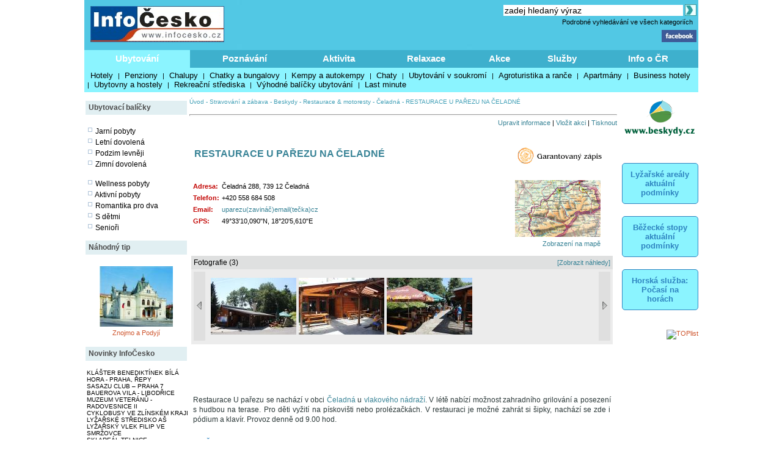

--- FILE ---
content_type: text/html; charset=windows-1250
request_url: http://lyzovani.infocesko.cz/content/beskydy-restaurace-motoresty-restaurace-u-parezu-na-celadne.aspx
body_size: 18776
content:


<!DOCTYPE html >
<head>


<title>RESTAURACE U PAŘEZU NA ČELADNÉ - Beskydy - Stravování a zábava - Restaurace & motoresty - Čeladná - InfoČesko</title>
<meta http-equiv="content-type" content="text/html; charset=windows-1250" />
<meta name="keywords" content="infocesko.cz ubytování lyžování památky koupání wellness dovolená turistika cyklistika české hory 
akce města obce počasí penziony hotely chaty chalupy koupaliště lyžařské areály UNESCO hrad zámek česká republika česko morava 
šumava krkonoše český ráj praha jižní morava jižní čechy jeseníky máchův kraj moravský kras horská služba čr" />
<meta name="description" content="InfoČesko je poznávání a relaxace v Česku a na Moravě" />
<meta name="robots" content="all,follow" />
<meta name="author" content="its Beskydy, s.r.o." />
<meta name="copyright" content="its Beskydy, s.r.o." /> 
<meta name='viewport' content='width=device-width, initial-scale=1.0'>

<link rel="shortcut icon" href="/design/ic.ico" />
<link rel="stylesheet" type="text/css" href="/Styles/Main.css" />




<link rel="stylesheet" type="text/css" href="/api/v1/resort_2.css" />
<script type='text/javascript' src='/api/module/m1/libApi.js' ></script>
<script type='text/javascript' src='/api/v1/resort.js' ></script>
</head>
<body>
<form name="Form1" method="post" action="clanek.aspx?clanekid=2714&amp;lid=1" id="Form1">
<div>
<input type="hidden" name="__VIEWSTATE" id="__VIEWSTATE" value="/wEPDwUJNDY3MTQyOTQ4ZBgBBR5fX0NvbnRyb2xzUmVxdWlyZVBvc3RCYWNrS2V5X18WAQUOcGgkc2MxJGlTZWFyY2hc4mzQHs+0sg8mI8xc8j1Pig6SmQ==" />
</div>


<script type="text/javascript">
//<![CDATA[
var col_b = '#3eb0cd'; var col_sel = '#8bf4ff'; function showtri(id, ctrlid) { var i = 0; var nme, obj, test; if (ctrlid == undefined) return; for (i = 1; i <= 10; i++) { if (i == id) continue; nme = ctrlid + "_" + i; test = document.getElementById(nme); if (test == undefined || test == null ) break; obj = test.style; obj.display = 'none'; test = obj = document.getElementById(ctrlid + "_t" + i); if (test == undefined || test == null ) continue; obj = test.style; obj.background = col_b; } nme = ctrlid + "_" + id; obj = document.getElementById(nme).style; obj.display = 'block'; nme = ctrlid + "_t" + id; obj = document.getElementById(nme).style; obj.background = col_sel; } //]]>
</script>
<script type="text/javascript" language="javascript">
var img_show, show_imgs, total_imgs, img_pos;
function onload_slide( imgs, max_imgs, now_pos )
{
    show_imgs = imgs;
    total_imgs = max_imgs;
    
    img_show = now_pos;
    next_img();
}
function update_slider()
{
    var i, obj, objshow, vis, index, ishow;
    if( img_show > total_imgs - show_imgs + 1 ) img_show = 1;
    if( img_show < 1 ) img_show = total_imgs - show_imgs;
    for( i = 0; i < show_imgs; i ++ )
    {
        index = img_show + i;
        obj = document.getElementById('imgh' + index );
        objshow = document.getElementById('img' + i);
        
        if( obj == null || objshow == null ) continue;
       
        objshow.innerHTML = obj.innerHTML;
    }  
}
function next_img()
{
    img_show ++;
    update_slider( );
}
function prev_img()
{
    img_show --;
    update_slider( );
}
</script>


<div>

	<input type="hidden" name="__VIEWSTATEGENERATOR" id="__VIEWSTATEGENERATOR" value="B0221150" />
	<input type="hidden" name="__EVENTVALIDATION" id="__EVENTVALIDATION" value="/wEWAwLvnPScBgKYg5fEAwLo9LnQAYtNspy8f3cqHSFQ9+F2vgg78fSR" />
</div>

<div style="Both:clear;">
<table id="ctrlHlava" cellpadding="0" cellspacing="0" border="0">


<tr><td colspan="2" align="center">

</td></tr>



<tr>
<td colspan="2">
    <table width="100%" class="headbck1" cellpadding="0" cellspacing="0">
    <tr valign="top"> 
    <td align="left" width="250"><a href="/content/default.aspx"><img src="../design/ic_logo.jpg" hspace="10" vspace="10" border="0"></a></td>
    <td align="left"><a href="default.aspx"><img src="../design/tema-cele-modre.jpg" hspace="0" vspace="0" border="0"></a></td>
    <td><table width="100%" >
    <tr valign="top"><td class="lnk" align="right">
    <script type="text/javascript" src="../styles/head.js"></script>
    </td></tr>
    <tr><td align="right" >


<TABLE width="100%" cellpadding="0" cellspacing="0" class="lnk">
<TR valign="middle" height="20"><TD align="right" colspan="2" >
<input name="ph$sc1$tbSearch2" type="text" value="zadej hledaný výraz" size="35" id="ph_sc1_tbSearch2" title="Vyhledej" class="textbox10 seatb" onfocus="this.value=''" />
<input type="image" name="ph$sc1$iSearch" id="ph_sc1_iSearch" title="Vyhledej" class="seaimg" src="../design/ikGo.jpg" align="absbottom" style="border-width:0px;" />
</TD>
</tr>
<tr height="18">
<TD></td>
<td width="303" align="right" class="headbck4"><a href="search.aspx" >Podrobné vyhledávání ve všech kategoriích</a> &nbsp;</td>
</tr>
</table>

</td></tr>
    <tr><td align="right" >
    <a href="https://www.facebook.com/pages/Info%C4%8Ceskocz/208979929140492" target="_blank">
    <img src="../design/ik_fb.jpg" width="57" hspace="0" vspace="0" border="0"></a>
    <div class="fb-like" data-href="https://www.facebook.com/pages/Info%C4%8Ceskocz/208979929140492" data-send="false" data-layout="button_count" data-width="100" data-show-faces="false" data-font="verdana"></div>
    </td></tr>
    </table>
</td>
</tr>
</table>
</td></tr>

<tr>	<!-- modra: 87f3fe -->
<td colspan="3">
<table width="100%" cellpadding="0" cellspacing="0" class="headbck2"><tr>
<td>


<style>
  .dlink { cursor: pointer; display:block;height:24px; padding-top: 5px;  width:100; text-align:center; font-size: 15px; font-weight: bold; color: White; } 
  .dback { background-color: #8bf4ff; height: 24px; padding: 5px; }
  .lnk_h { color: black; font-size: 13px; height: 20px; padding-left: 5px; padding-right: 5px; }
</style>
   

<table width="100%" cellpadding="0" cellspacing="0" class="dtable">
    <tr>
    <td><div id="tr1_t1"><a class="dlink" href="#" onclick="showtri(1, 'tr1');">Ubytování</a></div></td>
<td><div id="tr1_t2"><a class="dlink" href="#" onclick="showtri(2, 'tr1');">Poznávání</a></div></td>
<td><div id="tr1_t3"><a class="dlink" href="#" onclick="showtri(3, 'tr1');">Aktivita</a></div></td>
<td><div id="tr1_t4"><a class="dlink" href="#" onclick="showtri(4, 'tr1');">Relaxace</a></div></td>
<td><div id="tr1_t5"><a class="dlink" href="#" onclick="showtri(5, 'tr1');">Akce</a></div></td>
<td><div id="tr1_t6"><a class="dlink" href="#" onclick="showtri(6, 'tr1');">Služby</a></div></td>
<td><div id="tr1_t7"><a class="dlink" href="#" onclick="showtri(7, 'tr1');">Info o ČR</a></div></td>

    </tr>
    <tr>
    <td colspan="7" class="dback">
    <!-- tady uzivatelska definice divu -->







<div id="tr1_1">
<a href="/Content/ubytovani_list.aspx?abstraktid=47" class="lnk_h" >Hotely</a> | 
<a href="/Content/ubytovani_list.aspx?abstraktid=48" class="lnk_h" >Penziony</a> | 
<a href="/Content/ubytovani_list.aspx?abstraktid=49" class="lnk_h" >Chalupy</a> | 
<a href="/Content/ubytovani_list.aspx?abstraktid=50" class="lnk_h" >Chatky a bungalovy</a> | 
<a href="/Content/ubytovani_list.aspx?abstraktid=51" class="lnk_h" >Kempy a autokempy</a> | 
<a href="/Content/ubytovani_list.aspx?abstraktid=52" class="lnk_h" >Chaty</a> | 
<a href="/Content/ubytovani_list.aspx?abstraktid=53" class="lnk_h" >Ubytování v soukromí</a> | 
<a href="/Content/ubytovani_list.aspx?abstraktid=54" class="lnk_h" >Agroturistika a ranče</a> | 
<a href="/Content/ubytovani_list.aspx?abstraktid=8997" class="lnk_h" >Apartmány</a> | 
<a href="/Content/ubytovani_list.aspx?abstraktid=9670" class="lnk_h" >Business hotely</a> | 
<a href="/Content/ubytovani_list.aspx?abstraktid=9711" class="lnk_h" >Ubytovny a hostely</a> |
<a href="/Content/ubytovani_list.aspx?abstraktid=9959" class="lnk_h" >Rekreační střediska</a> |
<a href="/Content/list_nabidka.aspx" class="lnk_h" >Výhodné balíčky ubytování</a> |
<a href="/Content/list_lastminute.aspx" class="lnk_h" >Last minute</a> 
</div> 



<div id="tr1_2">
<a href="/Content/clanek_list.aspx?lid=1&amp;nav=1&amp;abstraktid=9&amp;tctr1=2" class="lnk_h b" >Města, obce</a> | 
<a href="/Content/clanek_list.aspx?lid=1&amp;nav=1&amp;abstraktid=10&amp;tctr1=2" class="lnk_h" >Památky</a> | 
<a href="/Content/clanek_list.aspx?lid=1&amp;nav=1&amp;abstraktid=11&amp;tctr1=2" class="lnk_h" >Hrady, zámky</a> | 
<a href="/Content/clanek_list.aspx?lid=1&amp;nav=1&amp;abstraktid=25&amp;tctr1=2" class="lnk_h" >Kultura</a> | 
<a href="/Content/clanek_list.aspx?lid=1&amp;nav=1&amp;abstraktid=26&amp;tctr1=2" class="lnk_h" >Muzea</a> | 
<a href="/Content/clanek_list.aspx?lid=1&amp;nav=1&amp;abstraktid=27&amp;tctr1=2" class="lnk_h" >Galerie</a> | 
<a href="/Content/clanek_list.aspx?lid=1&amp;nav=1&amp;abstraktid=8990&amp;tctr1=2" class="lnk_h" >UNESCO</a> | 
<a href="/Content/clanek_list.aspx?lid=1&amp;nav=1&amp;abstraktid=30&amp;tctr1=2" class="lnk_h" >Zoo</a> | 
<a href="/Content/clanek_list.aspx?lid=1&amp;nav=1&amp;abstraktid=23&amp;tctr1=2" class="lnk_h" >Rozhledny</a> | 
<a href="/Content/clanek_list.aspx?lid=1&amp;nav=1&amp;abstraktid=16&amp;tctr1=2" class="lnk_h" >Přírodní zajímavosti</a> | 
<a href="/Content/clanek_list.aspx?lid=1&amp;nav=1&amp;abstraktid=19&amp;tctr1=2" class="lnk_h" >Jeskyně</a> | 
<a href="/Content/clanek_list.aspx?lid=1&amp;nav=1&amp;abstraktid=22&amp;tctr1=2" class="lnk_h" >Technické zajímavosti</a>
</div> 
   
<div id="tr1_3">
<a href="/web/lyzovani/?tctr1=3" class="lnk_h b" >SKISERVIS - sledovaná lyžařská střediska</a> | 
<a href="/web/bezky/?tctr1=3" class="lnk_h b" >SKISERVIS - sledovaná běžkařská střediska</a> |

<a href="/Content/clanek_list.aspx?lid=1&amp;nav=3&amp;abstraktid=31&amp;tctr1=3" class="lnk_h" >Turistika</a> | 
<a href="/Content/clanek_temata.aspx?clanekid=11069&abstraktid=8996;33;10251;10224" class="lnk_h" >Cyklistika</a> | 
<a href="/Content/clanek_list.aspx?lid=1&amp;nav=3&amp;abstraktid=43&amp;tctr1=3" class="lnk_h" >Koupání</a> | 
<a href="/Content/clanek_list.aspx?lid=1&amp;nav=3&amp;abstraktid=40&amp;tctr1=3" class="lnk_h" >Golf, minigolf, discgolf</a> | 
<a href="/Content/clanek_list.aspx?lid=1&amp;nav=3&amp;abstraktid=9962&amp;tctr1=3" class="lnk_h" >Sportovní areály a haly</a> | 
<a href="/Content/clanek_list.aspx?lid=1&amp;nav=3&amp;abstraktid=10251&amp;tctr1=3" class="lnk_h" >Bikeparky</a> | 
<a href="/Content/clanek_list.aspx?lid=1&amp;nav=3&amp;abstraktid=10252&amp;tctr1=3" class="lnk_h" >Lanové dráhy</a> | 
<a href="/Content/clanek_list.aspx?lid=1&amp;nav=3&amp;abstraktid=41&amp;tctr1=3" class="lnk_h" >Jezdectví</a> | 
<a href="/Content/clanek_list.aspx?lid=1&amp;nav=3&amp;abstraktid=45&amp;tctr1=3" class="lnk_h" >Sport - ostatní</a>
</div>    

<div id="tr1_4">
<a href="/Content/clanek_list.aspx?clanekid=11069&amp;nav=2&amp;regionid=0&amp;abstraktid=36&amp;tctr1=4" class="lnk_h" >Wellness, Balneo zařízení</a> | 
<a href="/Content/clanek_list.aspx?clanekid=11069&amp;nav=2&amp;regionid=0&amp;abstraktid=8992&amp;tctr1=4" class="lnk_h" >Lázeňské zařízení</a> | 
<a href="/Content/clanek_list.aspx?clanekid=11069&amp;nav=2&amp;regionid=0&amp;abstraktid=8993&amp;tctr1=4" class="lnk_h" >Lázeňská města</a> | 
<a href="/Content/ubytovani_list.aspx?abstraktid=46&amp;piktoid=27&amp;tctr1=1" class="lnk_h" >Wellness ubytování</a>
</div>    

<div id="tr1_5">
<a href="/Content/akce_list.aspx?regionid=87&amp;datumshow=0,360&amp;abstraktid=10241&amp;tctr1=5" class="lnk_h" >Slavnosti</a> | 
<a href="/Content/akce_list.aspx?regionid=87&amp;datumshow=0,360&amp;abstraktid=10234&amp;tctr1=5" class="lnk_h" >Festivaly</a> | 
<a href="/Content/akce_list.aspx?regionid=87&amp;datumshow=0,360&amp;abstraktid=10243&amp;tctr1=5" class="lnk_h" >Sportovní akce</a> | 
<a href="/Content/akce_list.aspx?regionid=87&amp;datumshow=0,360&amp;abstraktid=10247&amp;tctr1=5" class="lnk_h" >Výstavy</a> | 
<a href="/Content/akce_list.aspx?regionid=87&amp;datumshow=0,360&amp;abstraktid=10236&amp;tctr1=5" class="lnk_h" >Koncerty</a> | 
<a href="/Content/akce_list.aspx?regionid=87&amp;datumshow=0,360&amp;abstraktid=10232&amp;tctr1=5" class="lnk_h" >Speciální prohlídky</a> | 
<a href="/Content/akce_list.aspx?regionid=87&amp;datumshow=0,360&amp;abstraktid=10239&amp;tctr1=5" class="lnk_h" >Plesy</a> | 
<a href="/Content/akce_list.aspx?regionid=87&amp;datumshow=0,360&amp;abstraktid=10245&amp;tctr1=5" class="lnk_h" >Prodejní trhy</a> | 
<a href="/Content/akce_list.aspx?regionid=87&amp;datumshow=0,360&amp;abstraktid=10235&amp;tctr1=5" class="lnk_h" >Gastro</a> | 
<a href="/Content/akce_list.aspx?regionid=87&amp;datumshow=0,360&amp;abstraktid=10231&amp;tctr1=5" class="lnk_h" >Přednášky, exkurze</a> | 
<a href="/Content/akce_list.aspx?regionid=87&amp;datumshow=0,360&amp;abstraktid=10248&amp;tctr1=5" class="lnk_h" >Kino</a> | 
<a href="/Content/akce_list.aspx?regionid=87&amp;datumshow=0,360&amp;abstraktid=10246&amp;tctr1=5" class="lnk_h" >Turistika</a> | 
<a href="/Content/akce_list.aspx?regionid=87&amp;datumshow=0,360&amp;abstraktid=10249&amp;tctr1=5" class="lnk_h" >Zábava</a> | 
<a href="/Content/akce_list.aspx?regionid=87&amp;datumshow=0,360&amp;abstraktid=10237&amp;tctr1=5" class="lnk_h" >Kurzy</a> | 
<a href="/Content/akce_list.aspx?regionid=87&amp;datumshow=0,360&amp;abstraktid=10240&amp;tctr1=5" class="lnk_h" >Pouť</a> | 
<a href="/Content/akce_list.aspx?regionid=87&amp;datumshow=0,360&amp;abstraktid=10238&amp;tctr1=5" class="lnk_h" >Ostatní</a> | 
<a href="/Content/akce_add.aspx?lid=1" class="lnk_h" >Přidat akci zdarma</a> | 
<a href="/Content/akce_detail.aspx#" class="lnk_h" >Hledat</a>
</div>

<div id="tr1_6">
<a href="/Content/clanek_list.aspx?nav=2&amp;regionid=0&amp;abstraktid=56&amp;tctr1=6" class="lnk_h" >Restaurace</a> | 
<a href="/Content/clanek_list.aspx?nav=2&amp;regionid=0&amp;abstraktid=57&amp;tctr1=6" class="lnk_h" >Kluby a bary</a> | 
<a href="/Content/clanek_list.aspx?nav=2&amp;regionid=0&amp;abstraktid=58&amp;tctr1=6" class="lnk_h" >Kavárny, čajovny, vinárny</a> | 
<a href="/Content/clanek_list.aspx?nav=2&amp;regionid=0&amp;abstraktid=59&amp;tctr1=6" class="lnk_h" >Kasína</a>
<a href="/Content/clanek_list.aspx?nav=2&amp;regionid=0&amp;abstraktid=10223&amp;tctr1=6" class="lnk_h" >Cykloservisy</a> | 
<a href="/Content/clanek_list.aspx?lid=1&amp;nav=2&amp;regionid=0&amp;abstraktid=10226&amp;tctr1=6" class="lnk_h" >Lyžařské školy</a> | 
<a href="/Content/clanek_list.aspx?lid=1&amp;nav=2&amp;regionid=0&amp;abstraktid=10222&amp;tctr1=6" class="lnk_h" >Ski servis</a> | 
<a href="/Content/clanek_list.aspx?lid=1&amp;nav=2&amp;regionid=0&amp;abstraktid=10225&amp;tctr1=6" class="lnk_h" >Půjčovny lyží</a> | 
<a href="/Content/clanek_list.aspx?lid=1&amp;nav=2&amp;regionid=0&amp;abstraktid=10224&amp;tctr1=6" class="lnk_h" >Půjčovny kol</a> 
</div>
<div id="tr1_7">
<a href="/Content/clanek_temata.aspx?abstraktid=62&amp;nav=2&amp;tctr1=7" class="lnk_h" >Informační centra</a> | 
<a href="/Content/lyze_hs_list.aspx?tctr1=7" class="lnk_h" >Počasí na horách dle HS</a> | 
<a href="/Content/beskydy-informacni-texty-dopravni-servis.aspx?tctr1=7" class="lnk_h" >Dopravní servis</a> | 

<a href="/content/beskydy-informacni-texty-informace-o-ceske-republice.aspx?tctr1=7" class="lnk_h">Informace o ČR</a>
</div>



<script language="javascript" type="text/javascript" >showtri(1, 'tr1');</script></td></tr></table>






</td>
</tr>
</table></td>
</tr>

</table>
</div>






<div id="ctrlLeft">
<table width="100%" cellpadding="0"><tr><td>
<br />




<table width="100%" cellspacing="0" cellpadding="0"><tr valign="middle" height="23"><td width="125" class="zah2">Ubytovací balíčky</td></tr></table>



<div class="lnk wmax pad0 vetsi">





<br />
<img src="../design/ctv0c.gif" hspace="2" alt="Jarní pobyty" />
<a href="/content/list_nabidka.aspx?lid=1&amp;skup=0&amp;rgn=0&amp;od=21.3.2025&amp;do=20.6.2025&amp;so=">Jarní pobyty</a>

<br />
<img src="../design/ctv0c.gif" hspace="2" alt="Letní prázdniny" />
<a href="/content/list_nabidka.aspx?lid=1&amp;skup=0&amp;rgn=0&amp;od=21.6.2025&amp;do=20.9.2025&amp;so=">Letní dovolená</a>

<br />
<img src="../design/ctv0c.gif" hspace="2" alt="Podzim levněji" />
<a href="/content/list_nabidka.aspx?lid=1&amp;skup=0&amp;rgn=0&amp;od=21.9.2025&amp;do=21.12.2025&amp;so=">Podzim levněji</a>

<br />
<img src="../design/ctv0c.gif" hspace="2" alt="Zimní dovolená" />
<a href="/content/list_nabidka.aspx?lid=1&amp;skup=0&amp;rgn=0&amp;od=2.1.2025&amp;do=31.3.2025&amp;so=">Zimní dovolená</a>


<br />
<br />
<img src="../design/ctv0c.gif" hspace="2" alt="Wellness pobyty" />
<a href="/content/list_nabidka.aspx?lid=1&amp;skup=8&amp;rgn=0&amp;so=">Wellness pobyty</a>

<br />
<img src="../design/ctv0c.gif" hspace="2" alt="Aktivní pobyty" />
<a href="/content/list_nabidka.aspx?lid=1&amp;skup=12&amp;rgn=0&amp;so=">Aktivní pobyty</a>

<br />
<img src="../design/ctv0c.gif" hspace="2" alt="Romantika pro dva" />
<a href="/content/list_nabidka.aspx?lid=1&amp;skup=9&amp;rgn=0&amp;so=">Romantika pro dva</a>

<br />
<img src="../design/ctv0c.gif" hspace="2" alt="S dětmi" />
<a href="/content/list_nabidka.aspx?lid=1&amp;skup=2&amp;rgn=0&amp;so=">S dětmi</a>

<br />
<img src="../design/ctv0c.gif" hspace="2" alt="Senioři" />
<a href="/content/list_nabidka.aspx?lid=1&amp;skup=3&amp;rgn=0&amp;so=">Senioři</a>

    


</div>




<br />

<table width="100%" cellspacing="0" cellpadding="0"><tr valign="middle" height="23"><td width="125" class="zah2">Náhodný tip</td></tr></table>



    
        
    
    <br/> 

    
    

    

    	<!-- False -->
    
    <div class="texted_small pCont cent lnkr"><a href="http://lyzovani.infocesko.cz/content/znojmo-podyji-kultura-divadla-mestske-divadlo-znojmo.aspx"><img hspace="8" vspace="2" src="../Images/clanek/abstrakce_28/7519/46836.jpg" alt="" border="0" style="width:120px;" /><br>Znojmo a Podyjí</a></div>
    







<br />	


<table width="100%" cellspacing="0" cellpadding="0"><tr valign="middle" height="23"><td width="125" class="zah2">Novinky InfoČesko</td></tr></table>



    
        
    
    <br/> 

    
    

    

    	<!-- False -->
    
    <div class="wmax lnk mensi pad0"><a href='http://lyzovani.infocesko.cz/content/praha-repy-cirkevni-stavby-klaster-benediktinek-bila-hora.aspx'>KLÁŠTER BENEDIKTÍNEK BÍLÁ HORA - PRAHA, ŘEPY</a><br><a href='http://lyzovani.infocesko.cz/content/praha-holesovice-kultura-sasazu-club.aspx'>SASAZU CLUB – PRAHA 7</a><br><a href='http://lyzovani.infocesko.cz/content/stredni-cechy-jihovychod-libodrice-kultura-muzea-bauerova-vila.aspx'>BAUEROVA VILA - LIBODŘICE</a><br><a href='http://lyzovani.infocesko.cz/content/stredni-cechy-polabi-radovesnice-ii-muzeum-veteranu.aspx'>MUZEUM VETERÁNŮ - RADOVESNICE II</a><br><a href='http://lyzovani.infocesko.cz/content/hostynske-vrchy-zlin-sport-cyklobusy-ve-zlinskem-kraji.aspx'>CYKLOBUSY VE ZLÍNSKÉM KRAJI</a><br><a href='http://lyzovani.infocesko.cz/content/zapadoceske-lazne-krusne-hory-zapad-lyzarske-stredisko-as.aspx'>LYŽAŘSKÉ STŘEDISKO AŠ</a><br><a href='http://lyzovani.infocesko.cz/content/jizerske-hory-frydlantsko-lyzarsky-vlek-filip-ve-smrzovce.aspx'>LYŽAŘSKÝ VLEK FILIP VE SMRŽOVCE</a><br><a href='http://lyzovani.infocesko.cz/content/krusne-hory-podkrusnohori-lyzarske-stredisko-zadni-telnice.aspx'>SKI AREÁL TELNICE</a><br><a href='http://lyzovani.infocesko.cz/content/machuv-kraj-prirodni-zajimavosti-stohanek-u-hamru-na-jezere.aspx'>STOHÁNEK U HAMRU NA JEZEŘE</a><br><a href='http://lyzovani.infocesko.cz/content/orlicke-hory-privrat-sport-lyzovani-ski-zahori.aspx'>SKI ORLICKÉ ZÁHOŘÍ</a><br></div>
    







        
<br />
<br />


<table width="100%" cellspacing="0" cellpadding="0"><tr valign="middle" height="23"><td width="125" class="zah2">Počasí v ČR</td></tr></table>


<div class="lnk wmax pad0 vetsi">





<div class="center">
    <br />
    <img src="https://www.meteopress.cz/pictures/pp_cr_0den.png" hspace="5" alt="meteopress.cz" /> 
    <img src="https://www.meteopress.cz/pictures/pp_cr_1den.png" hspace="5" alt="meteopress.cz" />
</div>

</div>




<br>



</td></tr>
</table>




</div>

<!-- hlavni obsahovy kontejner -->
<div id="ctrlContent">

    


    <span class="ctrlMapSiteControl"><a href='http://www.infocesko.cz' >Úvod</a>&nbsp;-&nbsp;<a href='http://www.infocesko.cz/content/clanek_list.aspx?regionid=4188&abstraktid=55' >Stravování a zábava</a>&nbsp;-&nbsp;<a href='http://www.infocesko.cz/content/spec_mestaobce.aspx?regionid=4188&abstraktid=55' >Beskydy</a>&nbsp;-&nbsp;<a href='http://www.infocesko.cz/content/clanek_list.aspx?regionid=4188&abstraktid=56' >Restaurace & motoresty</a>&nbsp;-&nbsp;<a href='http://www.infocesko.cz/content/spec_mestaobce.aspx?regionid=4347&abstraktid=56' >Čeladná</a>&nbsp;-&nbsp;<span >RESTAURACE U PAŘEZU NA ČELADNÉ</span><br /><br /></span>
 
    


    
<table class="ctrlButtonControl" width="100%" cellpadding="0" cellspacing="0">
<tr valign="top"><td colspan="2"><hr style="color: #A2AEBA; height:1px" /></td></tr>
<tr valign="bottom">
<td align="left"></td>
<td align="right" ><a href='informacni-texty-aktualizace.aspx' class='modre'>Upravit informace</a> | <a href='akce_add_clanek.aspx?clanekid=2714&retscript=clanek.aspx' class='modre'>Vložit akci</a> | <a href='clanek_tisk.aspx?clanekid=2714&lid=1' class='modre' target='_blank'>Tisknout</a></td>
</tr>
<tr valign="top"><td colspan="2"><br></td></tr>
</table>

 
    
    <div class="ctrlClanekControl">
    <table width="100%">
    <tr valign="top"><td>
        <table width="100%" cellpadding="0" cellspacing="0">
        <tr>
            <td><H1>RESTAURACE U PAŘEZU NA ČELADNÉ</H1></td>
            <td align="left" width="160"><a href="clanek.aspx?clanekid=14017" target"_blank"><img src="/design/gzapis1.gif" alt="Informace garantovaná majitelem/správcem" border=0></a></td>
        </tr>
        </table>
    </td></tr>

    <!--  <tr><td colspan="2">


</td></tr> -->


    <tr valign="top">
    <td>
        <table width="100%" cellpadding="0" cellspacing="0"><tr valign="top"><td><table><tr valign="top"><td class="kpop" >Adresa:</td><td Class="kcon" >Čeladná 288, 739 12 Čeladná</td></tr><tr valign="top"><td class="kpop" >Telefon:</td><td Class="kcon" >+420 558 684 508</td></tr><tr valign="top"><td class="kpop" >Email:</td><td Class="kcon" ><a href='sendmail.aspx?send=jshulrpkD5BF9BK4BE9BH8t0spkD2BE&ru=jshulr5BB0hzw9CX0FjshulrpkD4BF9BK8BE2BH3t0spkD4BE' rel="nofollow" class='modre'>uparezu(zavináč)email(tečka)cz</a></td></tr><tr valign="top"><td class="kpop" >GPS:</td><td Class="kcon" >49°33'10,090"N, 18°20'5,610"E</td></tr></table></td><td width="15"></td><td align="right" width="160"><a href='http://www.mapy.cz/#q=loc%3A49%C2%B033%2710.09000000008%22N,18%C2%B020%275.61000000012%22E&zoom=15&z=15&x=18.3348916666667&y=49.5528027777778&l=3' rel="nofollow" target="_blank" class="kcon" id='uprava_gps'><img src='../images/clanek/mapy/reg_4188.jpg' border="0" alt="Pro detail klikni (ortofotomapa)" title="Pro detail klikni (ortofotomapa)" /><br>Zobrazení na mapě</a></td><td width="20"></td></tr></table><br>
        <style>    .thead  { font-size: 12px; font-weight: normal; }</style><table width='100%' cellpadding="4" cellspacing="0" bgcolor='#dfe0e0'><tr><td align='left' class="thead">Fotografie (3)</td><td align='right'><a href='http://lyzovani.infocesko.cz/content/clanek.aspx?clanekid=2714&lid=1&slideimg=-1'>[Zobrazit náhledy]</a></td></tr></table><div id='img_slider'><style>     .div_hidd { width: 0px; height: 0px; visibility:hidden; display:none; }     .div_img { width: 140px; text-align:center; float: left; padding: 2px; display: block; }</style><table width='100%' cellpadding="2" cellspacing="0" bgcolor='#ececec'><tr><td width="4%" align='left'><a href="javascript:prev_img();"><img src="/design/ssip_l.jpg" border="0" title="Předchozí obrázek" /></a> </td><td width="92%"><div id='imgh1' class='div_hidd'><a href='galerie_alone.aspx?zoomimg=54614&slideimg=-1&clanekid=2714' target='_blank'><img src='../Images/clanek/abstrakce_56/2714/54614.jpg' border='0'  title='RESTAURACE U PAŘEZU NA ČELADNÉ 
(klikni pro zvětšení)' /></a></div><div id='imgh2' class='div_hidd'><a href='galerie_alone.aspx?zoomimg=54613&slideimg=-1&clanekid=2714' target='_blank'><img src='../Images/clanek/abstrakce_56/2714/54613.jpg' border='0'  title='RESTAURACE U PAŘEZU NA ČELADNÉ 
(klikni pro zvětšení)' /></a></div><div id='imgh3' class='div_hidd'><a href='galerie_alone.aspx?zoomimg=54615&slideimg=-1&clanekid=2714' target='_blank'><img src='../Images/clanek/abstrakce_56/2714/54615.jpg' border='0'  title='RESTAURACE U PAŘEZU NA ČELADNÉ 
(klikni pro zvětšení)' /></a></div><div id='img0' class='div_img'></div><div id='img1' class='div_img'></div><div id='img2' class='div_img'></div><div id='img3' class='div_img'></div></td><td width="4%" align="right"><a href="javascript:next_img();"><img src="/design/ssip_r.jpg" border="0" title="Další obrázek"/></a></td></tr></table></div><br />

        
        <div class="skiareal"><div style="" id="extdata"><h3></h3><p><extdata typ="in-html-objednavka" id="" data=""></extdata><div style="" id="pikto"><p></p></div><extdata typ="pikto" id="" data=""></extdata><extdata typ="image01" id="" data=""></extdata></p></div><div style="" id="popis"><p>
Restaurace U pařezu se nachází v obci <a href="http://lyzovani.infocesko.cz/content/beskydy-celadna.aspx">Čeladná</a> u <a href="http://lyzovani.infocesko.cz/content/beskydy-firmy-doprava-logistika-cd-as-zeleznicni-stanice-celadna.aspx">vlakového nádraží</a>. V létě nabízí možnost zahradního grilování a posezení s hudbou na terase. Pro děti vyžití na pískovišti nebo prolézačkách. V restauraci je možné zahrát si šipky, nachází se zde i pódium a klavír. Provoz denně od 9.00 hod.
</p></div><div style="" id="sluzby"><h3>SLUŽBY</h3><p>
Pro cyklisty je k dispozici nabíjecí stanice pro elektrokola <a href="http://lyzovani.infocesko.cz/content/beskydy-pujcovny-kol-pujcovna-elektrokol-beskolo.aspx">BESKOLO</a>.
</p></div><div style="" id="zdroj"><h3></h3><p>
Zdroj informací: uparezu.cz
</p></div><hr /></div>

        

    </td>
    <td align="center">
        
    </td>
    </tr>

    </table>
</div>


<script type="text/javascript" >
    // uprveno 2025-08-18 - funguje
    var pole;
    var x;
    var y;
    var node_list;
    var url;

    node_list = document.querySelector("#uprava_gps");

    if (node_list.href.length > 0) {
        pole = node_list.href.split("&");
        x = pole[3].split("=")[1];
        y = pole[4].split("=")[1];
        url = "http://www.mapy.cz/turisticka?x=" + x + "&y=" + y + "&z=15&q=" + y + "," + x;
        node_list.href = url;
    }
 </script>



    
    
    <a name="Scope"></a>
    
    
        <table width="100%" cellpadding="0" cellspacing="0" border="0" class="zah6">
        <tr style="height: 20;" valign="middle"><td align="left"><b>V okolí 10 km najdete</b></td>
        </tr></table>
        

    
        
    
        
    
    <br/> 

    
    

    

    	<!-- False -->
    
    <table width="100%" cellspacing="0" ><tr class="text pozadi1 texted_updown" valign="top"><td width="15%" align="center"><a href="http://horska-sluzba.infocesko.cz/content/beskydy-celadna-ubytovani-apartmany-na-paloucku.aspx" ><img src="../Images/clanek/abstrakce_8997/7104/42409.jpg" border="0" width="70" vspace="3"></a><br><b class="cerv">2,5 km</a></td><td><table width="100%" class="pCont lnk" cellpadding="0" cellspacing="0"><tr><td><a href="http://horska-sluzba.infocesko.cz/content/beskydy-celadna-ubytovani-apartmany-na-paloucku.aspx" ><b class="mensi">NA PALOUČKU ČELADNÁ</b></a></td><td align="right" width="50%">Beskydy / Čeladná</td></tr><tr><td colspan="2">Kapacita  bez přistýlek: 4, v ceně od <b class="cerv">550 Kč</b> (osoba/noc)<br><img src='../Images/pikto/ikpristup.JPG' title='Celoroční provoz' width='25'><img src='../Images/pikto/ikrodina.jpg' title='Vhodné pro rodiny s dětmi' width='25'><img src='../Images/pikto/ikcyklistevitani.jpg' title='Vhodné pro cyklisty' width='25'><img src='../Images/pikto/iksmokingno.jpg' title='Zákaz kouření' width='25'><img src='../Images/pikto/ikdogne.jpg' title='Vstup domácím zvířatům zakázan' width='25'><img src='../Images/pikto/ikp.jpg' title='Vlastní parkoviště' width='25'><img src='../Images/pikto/ikstandard.JPG' title='Standard (třída)' width='25'><img src='../Images/pikto/ikap.jpg' title='Apartmá' width='25'><img src='../Images/pikto/iktvin.jpg' title='TV na pokoji' width='25'><img src='../Images/pikto/ikint.jpg' title='Internet' width='25'><img src='../Images/pikto/ikkuch.jpg' title='Kuchyňka / vlastní vaření' width='25'><img src='../Images/pikto/ikhristedeti.JPG' title='Dětské hřiště' width='25'><img src='../Images/pikto/ikgril.jpg' title='Možnost grilování' width='25'></td></tr></table></td></tr><tr><td colspan="2"></td></tr><tr class="text pozadi1 texted_updown" valign="top"><td width="15%" align="center"><a href="http://horska-sluzba.infocesko.cz/content/beskydy-penziony-pension-na-vyhlidce-ve-frydlante-n-o.aspx" ><img src="../Images/clanek/abstrakce_48/15592/40805.jpg" border="0" width="70" vspace="3"></a><br><b class="cerv">3,6 km</a></td><td><table width="100%" class="pCont lnk" cellpadding="0" cellspacing="0"><tr><td><a href="http://horska-sluzba.infocesko.cz/content/beskydy-penziony-pension-na-vyhlidce-ve-frydlante-n-o.aspx" ><b class="mensi">PENZION NA VYHLÍDCE FRÝDLANT NAD OSTRAVICÍ</b></a></td><td align="right" width="50%">Beskydy / Frýdlant nad Ostravicí</td></tr><tr><td colspan="2">Kapacita  bez přistýlek: 13, v ceně od <b class="cerv">425 Kč</b> do <b class="cerv">1000 Kč</b> (osoba/noc)<br><img src='../Images/pikto/ikpristup.JPG' title='Celoroční provoz' width='25'><img src='../Images/pikto/ikrodina.jpg' title='Vhodné pro rodiny s dětmi' width='25'><img src='../Images/pikto/iksenior.jpg' title='Vhodné pro seniory' width='25'><img src='../Images/pikto/ikinvne.jpg' title='Bariéry (schody apod.)' width='25'><img src='../Images/pikto/iksmokingno.jpg' title='Zákaz kouření' width='25'><img src='../Images/pikto/ikp.jpg' title='Vlastní parkoviště' width='25'><img src='../Images/pikto/ikstandard.JPG' title='Standard (třída)' width='25'><img src='../Images/pikto/ikap.jpg' title='Apartmá' width='25'><img src='../Images/pikto/ikwcin.jpg' title='Toaleta na pokoji' width='25'><img src='../Images/pikto/ikwin.jpg' title='Sprcha na pokoji' width='25'><img src='../Images/pikto/ikvanin.jpg' title='Vana na pokoji' width='25'><img src='../Images/pikto/iktvin.jpg' title='TV na pokoji' width='25'><img src='../Images/pikto/ikled.jpg' title='Lednička na pokoji' width='25'><img src='../Images/pikto/ikint.jpg' title='Internet' width='25'><img src='../Images/pikto/ikkuch.jpg' title='Kuchyňka / vlastní vaření' width='25'><img src='../Images/pikto/ikklub.jpg' title='Společenská místnost' width='25'></td></tr></table></td></tr><tr><td colspan="2"></td></tr><tr class="text pozadi1 texted_updown" valign="top"><td width="15%" align="center"><a href="http://horska-sluzba.infocesko.cz/content/beskydy-ubytovna-tj-sokol-ve-frydlante-nad-ostravici.aspx" ><img src="../Images/clanek/abstrakce_9711/4212/49984.jpg" border="0" width="70" vspace="3"></a><br><b class="cerv">4,4 km</a></td><td><table width="100%" class="pCont lnk" cellpadding="0" cellspacing="0"><tr><td><a href="http://horska-sluzba.infocesko.cz/content/beskydy-ubytovna-tj-sokol-ve-frydlante-nad-ostravici.aspx" ><b class="mensi">TURISTICKÁ UBYTOVNA TJ SOKOL VE FRÝDLANTĚ NAD OSTRAVICÍ</b></a></td><td align="right" width="50%">Beskydy / Frýdlant nad Ostravicí</td></tr><tr><td colspan="2">Kapacita  bez přistýlek: 26, v ceně od <b class="cerv">280 Kč</b> (osoba/noc)<br><img src='../Images/pikto/ikpristup.JPG' title='Celoroční provoz' width='25'><img src='../Images/pikto/ikschool.jpg' title='Vhodné pro školy' width='25'><img src='../Images/pikto/ikinvo.jpg' title='Částečně bezbariérový' width='25'><img src='../Images/pikto/ikcyklistevitani.jpg' title='Vhodné pro cyklisty' width='25'><img src='../Images/pikto/ikdogd.jpg' title='Vstup domácím zvířatům jen po domluvě' width='25'><img src='../Images/pikto/ikp.jpg' title='Vlastní parkoviště' width='25'><img src='../Images/pikto/ikfood.jpg' title='Stravování v okolí' width='25'><img src='../Images/pikto/iktourist.JPG' title='Tourist (třída)' width='25'><img src='../Images/pikto/ikdvoul.jpg' title='Dvoulůžkový pokoj' width='25'><img src='../Images/pikto/iktril.jpg' title='Vícelůžkový pokoj' width='25'><img src='../Images/pikto/ikwcout.jpg' title='Toaleta společná mimo pokoj' width='25'><img src='../Images/pikto/ikwout.jpg' title='Sprcha společná mimo pokoj' width='25'><img src='../Images/pikto/ikumyv.jpg' title='Na pokoji pouze umyvadlo' width='25'><img src='../Images/pikto/ikpronajem.jpg' title='Pronájem' width='25'><img src='../Images/pikto/ikkuch.jpg' title='Kuchyňka / vlastní vaření' width='25'><img src='../Images/pikto/ikhriste.jpg' title='Hřiště v areálu' width='25'></td></tr></table></td></tr><tr><td colspan="2"></td></tr><tr class="text pozadi1 texted_updown" valign="top"><td width="15%" align="center"><a href="http://horska-sluzba.infocesko.cz/content/beskydy-hotely-hotel-garden-u-holubu-celadna.aspx" ><img src="../Images/clanek/abstrakce_47/1643/5325.jpg" border="0" width="70" vspace="3"></a><br><b class="cerv">4,8 km</a></td><td><table width="100%" class="pCont lnk" cellpadding="0" cellspacing="0"><tr><td><a href="http://horska-sluzba.infocesko.cz/content/beskydy-hotely-hotel-garden-u-holubu-celadna.aspx" ><b class="mensi">HOTEL & GARDEN **** U HOLUBŮ - ČELADNÁ</b></a></td><td align="right" width="50%">Beskydy / Čeladná</td></tr><tr><td colspan="2">Kapacita  bez přistýlek: 34, v ceně od <b class="cerv">825 Kč</b> (osoba/noc)<br><img src='../Images/pikto/ikpristup.JPG' title='Celoroční provoz' width='25'><img src='../Images/pikto/ikrodina.jpg' title='Vhodné pro rodiny s dětmi' width='25'><img src='../Images/pikto/iksenior.jpg' title='Vhodné pro seniory' width='25'><img src='../Images/pikto/ikinvne.jpg' title='Bariéry (schody apod.)' width='25'><img src='../Images/pikto/ikinv.jpg' title='Bezbariérový přístup' width='25'><img src='../Images/pikto/iksmokingno.jpg' title='Zákaz kouření' width='25'><img src='../Images/pikto/ikdog.jpg' title='Vstup domácím zvířatům povolen' width='25'><img src='../Images/pikto/ikp.jpg' title='Vlastní parkoviště' width='25'><img src='../Images/pikto/ikjazyk.jpg' title='Personál se domluví cizími jazyky' width='25'><img src='../Images/pikto/ikrest.jpg' title='Restaurace v objektu' width='25'><img src='../Images/pikto/ikrestz.jpg' title='Zahradní restaurace / posezení v objektu' width='25'><img src='../Images/pikto/iksvatba.jpg' title='Svatební služby (i možnost obřadu)' width='25'><img src='../Images/pikto/ikkongres.jpg' title='Kongresové služby' width='25'><img src='../Images/pikto/ikspa.jpg' title='Wellness služby' width='25'><img src='../Images/pikto/ikap.jpg' title='Apartmá' width='25'><img src='../Images/pikto/ikwcin.jpg' title='Toaleta na pokoji' width='25'><img src='../Images/pikto/ikwcout.jpg' title='Toaleta společná mimo pokoj' width='25'><img src='../Images/pikto/ikwin.jpg' title='Sprcha na pokoji' width='25'><img src='../Images/pikto/ikwout.jpg' title='Sprcha společná mimo pokoj' width='25'><img src='../Images/pikto/iktvin.jpg' title='TV na pokoji' width='25'><img src='../Images/pikto/iktelout.jpg' title='Telefon mimo pokoj' width='25'><img src='../Images/pikto/ikshop.jpg' title='Prodejna v objektu' width='25'><img src='../Images/pikto/iktab.jpg' title='Salonek / konferenční místnost' width='25'></td></tr></table></td></tr><tr><td colspan="2"></td></tr><tr class="text pozadi1 texted_updown" valign="top"><td width="15%" align="center"><a href="http://horska-sluzba.infocesko.cz/content/beskydy-malenovice-penzion-chata-pod-lysou.aspx" ><img src="../Images/clanek/abstrakce_48/17430/50527.jpg" border="0" width="70" vspace="3"></a><br><b class="cerv">5,4 km</a></td><td><table width="100%" class="pCont lnk" cellpadding="0" cellspacing="0"><tr><td><a href="http://horska-sluzba.infocesko.cz/content/beskydy-malenovice-penzion-chata-pod-lysou.aspx" ><b class="mensi">PENSION CHATA POD LYSOU - MALENOVICE</b></a></td><td align="right" width="50%">Beskydy / Malenovice</td></tr><tr><td colspan="2">Kapacita  bez přistýlek: 24, v ceně od <b class="cerv">688 Kč</b> (osoba/noc)<br><img src='../Images/pikto/ikpristup.JPG' title='Celoroční provoz' width='25'><img src='../Images/pikto/ikrodina.jpg' title='Vhodné pro rodiny s dětmi' width='25'><img src='../Images/pikto/iksenior.jpg' title='Vhodné pro seniory' width='25'><img src='../Images/pikto/ikinvne.jpg' title='Bariéry (schody apod.)' width='25'><img src='../Images/pikto/iksmokingno.jpg' title='Zákaz kouření' width='25'><img src='../Images/pikto/ikdog.jpg' title='Vstup domácím zvířatům povolen' width='25'><img src='../Images/pikto/ikp.jpg' title='Vlastní parkoviště' width='25'><img src='../Images/pikto/ikrest.jpg' title='Restaurace v objektu' width='25'><img src='../Images/pikto/iksvatba.jpg' title='Svatební služby (i možnost obřadu)' width='25'><img src='../Images/pikto/ikkongres.jpg' title='Kongresové služby' width='25'><img src='../Images/pikto/ikstandard.JPG' title='Standard (třída)' width='25'><img src='../Images/pikto/ikfirst.jpg' title='First Class (třída)' width='25'><img src='../Images/pikto/ikap.jpg' title='Apartmá' width='25'><img src='../Images/pikto/ikdvoul.jpg' title='Dvoulůžkový pokoj' width='25'><img src='../Images/pikto/iktril.jpg' title='Vícelůžkový pokoj' width='25'><img src='../Images/pikto/ikwcin.jpg' title='Toaleta na pokoji' width='25'><img src='../Images/pikto/ikwin.jpg' title='Sprcha na pokoji' width='25'><img src='../Images/pikto/iktvin.jpg' title='TV na pokoji' width='25'><img src='../Images/pikto/ikpronajem.jpg' title='Pronájem' width='25'><img src='../Images/pikto/ikint.jpg' title='Internet' width='25'><img src='../Images/pikto/ikfire.jpg' title='Ohniště v areálu objektu' width='25'><img src='../Images/pikto/iklyze.jpg' title='Lyžování v blízkosti (do 3 km)' width='25'><img src='../Images/pikto/ikhory.jpg' title='Ubytování na horách' width='25'></td></tr></table></td></tr><tr><td colspan="2"></td></tr><tr class="text pozadi1 texted_updown" valign="top"><td width="15%" align="center"><a href="http://horska-sluzba.infocesko.cz/content/beskydy-malenovice-ubytovani-penziony-roubenka-pod-lysou.aspx" ><img src="../Images/clanek/abstrakce_48/17368/2166.jpeg" border="0" width="70" vspace="3"></a><br><b class="cerv">5,6 km</a></td><td><table width="100%" class="pCont lnk" cellpadding="0" cellspacing="0"><tr><td><a href="http://horska-sluzba.infocesko.cz/content/beskydy-malenovice-ubytovani-penziony-roubenka-pod-lysou.aspx" ><b class="mensi">ROUBENKA POD LYSOU - MALENOVICE</b></a></td><td align="right" width="50%">Beskydy / Malenovice</td></tr><tr><td colspan="2">Kapacita  bez přistýlek: 12, v ceně od <b class="cerv">500 Kč</b> (osoba/noc)<br><img src='../Images/pikto/ikpristup.JPG' title='Celoroční provoz' width='25'><img src='../Images/pikto/ikrodina.jpg' title='Vhodné pro rodiny s dětmi' width='25'><img src='../Images/pikto/ikinv.jpg' title='Bezbariérový přístup' width='25'><img src='../Images/pikto/ikfood.jpg' title='Stravování v okolí' width='25'><img src='../Images/pikto/ikstandard.JPG' title='Standard (třída)' width='25'><img src='../Images/pikto/ikint.jpg' title='Internet' width='25'><img src='../Images/pikto/iklyze.jpg' title='Lyžování v blízkosti (do 3 km)' width='25'><img src='../Images/pikto/ikkone.jpg' title='Projížďky, koně v blízkém okolí (do 3 km)' width='25'></td></tr></table></td></tr><tr><td colspan="2"></td></tr><tr class="text pozadi1 texted_updown" valign="top"><td width="15%" align="center"><a href="http://horska-sluzba.infocesko.cz/content/beskydy-penziony-penzion-planiska-frenstat-pod-radhostem.aspx" ><img src="../Images/clanek/objekty/14732/40520.jpg" border="0" width="70" vspace="3"></a><br><b class="cerv">6,8 km</a></td><td><table width="100%" class="pCont lnk" cellpadding="0" cellspacing="0"><tr><td><a href="http://horska-sluzba.infocesko.cz/content/beskydy-penziony-penzion-planiska-frenstat-pod-radhostem.aspx" ><b class="mensi">PENZION PLANISKA FRENŠTÁT POD RADHOŠTĚM</b></a></td><td align="right" width="50%">Beskydy / Frenštát pod Radhoštěm</td></tr><tr><td colspan="2">Kapacita  bez přistýlek: 55, v ceně od <b class="cerv">400 Kč</b> do <b class="cerv">700 Kč</b> (osoba/noc)<br><img src='../Images/pikto/ikpristup.JPG' title='Celoroční provoz' width='25'><img src='../Images/pikto/ikrodina.jpg' title='Vhodné pro rodiny s dětmi' width='25'><img src='../Images/pikto/iksenior.jpg' title='Vhodné pro seniory' width='25'><img src='../Images/pikto/ikinv.jpg' title='Bezbariérový přístup' width='25'><img src='../Images/pikto/ikcyklistevitani.jpg' title='Vhodné pro cyklisty' width='25'><img src='../Images/pikto/iksmokingno.jpg' title='Zákaz kouření' width='25'><img src='../Images/pikto/ikdog.jpg' title='Vstup domácím zvířatům povolen' width='25'><img src='../Images/pikto/ikp.jpg' title='Vlastní parkoviště' width='25'><img src='../Images/pikto/ikrest.jpg' title='Restaurace v objektu' width='25'><img src='../Images/pikto/ikap.jpg' title='Apartmá' width='25'><img src='../Images/pikto/iktril.jpg' title='Vícelůžkový pokoj' width='25'><img src='../Images/pikto/ikwcin.jpg' title='Toaleta na pokoji' width='25'><img src='../Images/pikto/ikwin.jpg' title='Sprcha na pokoji' width='25'><img src='../Images/pikto/ikbal.jpg' title='Balkon na pokoji' width='25'><img src='../Images/pikto/iktvin.jpg' title='TV na pokoji' width='25'><img src='../Images/pikto/iktvsat.jpg' title='Satelitní příjem' width='25'><img src='../Images/pikto/ikint.jpg' title='Internet' width='25'><img src='../Images/pikto/ikkuch.jpg' title='Kuchyňka / vlastní vaření' width='25'><img src='../Images/pikto/ikhristedeti.JPG' title='Dětské hřiště' width='25'></td></tr></table></td></tr><tr><td colspan="2"></td></tr><tr class="text pozadi1 texted_updown" valign="top"><td width="15%" align="center"><a href="http://horska-sluzba.infocesko.cz/content/beskydy-moravskoslezsky-kraj-chaty-oaza-trojanovice.aspx" ><img src="../Images/clanek/abstrakce_52/25026/45792.JPG" border="0" width="70" vspace="3"></a><br><b class="cerv">7,6 km</a></td><td><table width="100%" class="pCont lnk" cellpadding="0" cellspacing="0"><tr><td><a href="http://horska-sluzba.infocesko.cz/content/beskydy-moravskoslezsky-kraj-chaty-oaza-trojanovice.aspx" ><b class="mensi">CHATY OAZA TROJANOVICE</b></a></td><td align="right" width="50%">Beskydy / Trojanovice</td></tr><tr><td colspan="2">Kapacita  bez přistýlek: 48, v ceně od <b class="cerv">210 Kč</b> (osoba/noc)<br><img src='../Images/pikto/ikpristup.JPG' title='Celoroční provoz' width='25'><img src='../Images/pikto/ikrodina.jpg' title='Vhodné pro rodiny s dětmi' width='25'><img src='../Images/pikto/iksenior.jpg' title='Vhodné pro seniory' width='25'><img src='../Images/pikto/ikschool.jpg' title='Vhodné pro školy' width='25'><img src='../Images/pikto/ikinvne.jpg' title='Bariéry (schody apod.)' width='25'><img src='../Images/pikto/iksmokingno.jpg' title='Zákaz kouření' width='25'><img src='../Images/pikto/ikdog.jpg' title='Vstup domácím zvířatům povolen' width='25'><img src='../Images/pikto/ikdogd.jpg' title='Vstup domácím zvířatům jen po domluvě' width='25'><img src='../Images/pikto/ikp.jpg' title='Vlastní parkoviště' width='25'><img src='../Images/pikto/ikfood.jpg' title='Stravování v okolí' width='25'><img src='../Images/pikto/iktril.jpg' title='Vícelůžkový pokoj' width='25'><img src='../Images/pikto/ikwcin.jpg' title='Toaleta na pokoji' width='25'><img src='../Images/pikto/ikwin.jpg' title='Sprcha na pokoji' width='25'><img src='../Images/pikto/iktvin.jpg' title='TV na pokoji' width='25'><img src='../Images/pikto/ikled.jpg' title='Lednička na pokoji' width='25'><img src='../Images/pikto/ikkuch.jpg' title='Kuchyňka / vlastní vaření' width='25'><img src='../Images/pikto/ikhriste.jpg' title='Hřiště v areálu' width='25'><img src='../Images/pikto/ikhristedeti.JPG' title='Dětské hřiště' width='25'><img src='../Images/pikto/ikgril.jpg' title='Možnost grilování' width='25'><img src='../Images/pikto/ikfire.jpg' title='Ohniště v areálu objektu' width='25'><img src='../Images/pikto/iklyze.jpg' title='Lyžování v blízkosti (do 3 km)' width='25'></td></tr></table></td></tr><tr><td colspan="2"></td></tr><tr class="text pozadi1 texted_updown" valign="top"><td width="15%" align="center"><a href="http://horska-sluzba.infocesko.cz/content/beskydy-hotely-hotel-troyer-trojanovice.aspx" ><img src="../Images/clanek/abstrakce_47/1943/23140.jpg" border="0" width="70" vspace="3"></a><br><b class="cerv">7,9 km</a></td><td><table width="100%" class="pCont lnk" cellpadding="0" cellspacing="0"><tr><td><a href="http://horska-sluzba.infocesko.cz/content/beskydy-hotely-hotel-troyer-trojanovice.aspx" ><b class="mensi">HOTEL TROYER **** TROJANOVICE</b></a></td><td align="right" width="50%">Beskydy / Trojanovice</td></tr><tr><td colspan="2">Kapacita  bez přistýlek: 54, v ceně od <b class="cerv">1545 Kč</b> (osoba/noc)<br><img src='../Images/pikto/ikpristup.JPG' title='Celoroční provoz' width='25'><img src='../Images/pikto/ikrodina.jpg' title='Vhodné pro rodiny s dětmi' width='25'><img src='../Images/pikto/iksenior.jpg' title='Vhodné pro seniory' width='25'><img src='../Images/pikto/ikinv.jpg' title='Bezbariérový přístup' width='25'><img src='../Images/pikto/iksmokingno.jpg' title='Zákaz kouření' width='25'><img src='../Images/pikto/ikdogd.jpg' title='Vstup domácím zvířatům jen po domluvě' width='25'><img src='../Images/pikto/ikcard.jpg' title='Možnost platby kartou' width='25'><img src='../Images/pikto/ikp.jpg' title='Vlastní parkoviště' width='25'><img src='../Images/pikto/ikjazyk.jpg' title='Personál se domluví cizími jazyky' width='25'><img src='../Images/pikto/ikrest.jpg' title='Restaurace v objektu' width='25'><img src='../Images/pikto/ikrestz.jpg' title='Zahradní restaurace / posezení v objektu' width='25'><img src='../Images/pikto/ikbar.jpg' title='Bar / vinárna v objektu' width='25'><img src='../Images/pikto/iksvatba.jpg' title='Svatební služby (i možnost obřadu)' width='25'><img src='../Images/pikto/ikkongres.jpg' title='Kongresové služby' width='25'><img src='../Images/pikto/ikspa.jpg' title='Wellness služby' width='25'><img src='../Images/pikto/ikfirst.jpg' title='First Class (třída)' width='25'><img src='../Images/pikto/ikwcin.jpg' title='Toaleta na pokoji' width='25'><img src='../Images/pikto/ikwin.jpg' title='Sprcha na pokoji' width='25'><img src='../Images/pikto/ikvanin.jpg' title='Vana na pokoji' width='25'><img src='../Images/pikto/iktvin.jpg' title='TV na pokoji' width='25'><img src='../Images/pikto/iktelin.jpg' title='Telefon na pokoji' width='25'><img src='../Images/pikto/ikmbar.jpg' title='Minibar na pokoji' width='25'><img src='../Images/pikto/ikroom.jpg' title='Servis na pokoji' width='25'></td></tr></table></td></tr><tr><td colspan="2"></td></tr><tr class="text pozadi1 texted_updown" valign="top"><td width="15%" align="center"><a href="http://horska-sluzba.infocesko.cz/content/beskydy-moravskoslezsky-kraj-penziony-penzion-babicka-pod-pustevnami.aspx" ><img src="../Images/clanek/abstrakce_48/24863/46764.jpg" border="0" width="70" vspace="3"></a><br><b class="cerv">8,1 km</a></td><td><table width="100%" class="pCont lnk" cellpadding="0" cellspacing="0"><tr><td><a href="http://horska-sluzba.infocesko.cz/content/beskydy-moravskoslezsky-kraj-penziony-penzion-babicka-pod-pustevnami.aspx" ><b class="mensi">PENZION BABIČKA POD PUSTEVNAMI</b></a></td><td align="right" width="50%">Beskydy / Trojanovice</td></tr><tr><td colspan="2">Kapacita  bez přistýlek: 18, v ceně od <b class="cerv">257 Kč</b> (osoba/noc)<br><img src='../Images/pikto/ikpristup.JPG' title='Celoroční provoz' width='25'><img src='../Images/pikto/ikrodina.jpg' title='Vhodné pro rodiny s dětmi' width='25'><img src='../Images/pikto/iksenior.jpg' title='Vhodné pro seniory' width='25'><img src='../Images/pikto/ikschool.jpg' title='Vhodné pro školy' width='25'><img src='../Images/pikto/ikinvne.jpg' title='Bariéry (schody apod.)' width='25'><img src='../Images/pikto/ikdogne.jpg' title='Vstup domácím zvířatům zakázan' width='25'><img src='../Images/pikto/ikp.jpg' title='Vlastní parkoviště' width='25'><img src='../Images/pikto/ikfood.jpg' title='Stravování v okolí' width='25'><img src='../Images/pikto/ikap.jpg' title='Apartmá' width='25'><img src='../Images/pikto/ikdvoul.jpg' title='Dvoulůžkový pokoj' width='25'><img src='../Images/pikto/iktril.jpg' title='Vícelůžkový pokoj' width='25'><img src='../Images/pikto/ikwcin.jpg' title='Toaleta na pokoji' width='25'><img src='../Images/pikto/ikwin.jpg' title='Sprcha na pokoji' width='25'><img src='../Images/pikto/iktvin.jpg' title='TV na pokoji' width='25'><img src='../Images/pikto/ikint.jpg' title='Internet' width='25'><img src='../Images/pikto/ikkuch.jpg' title='Kuchyňka / vlastní vaření' width='25'><img src='../Images/pikto/iklyze.jpg' title='Lyžování v blízkosti (do 3 km)' width='25'><img src='../Images/pikto/ikgolfmini.jpg' title='Minigolf (v objektu nebo do 3 km)' width='25'></td></tr></table></td></tr><tr><td colspan="2"></td></tr><tr class="text pozadi1 texted_updown" valign="top"><td width="15%" align="center"><a href="http://horska-sluzba.infocesko.cz/content/beskydy-chalupy-chalupa-trojanka-trojanovice.aspx" ><img src="../Images/clanek/abstrakce_49/24899/51677.JPG" border="0" width="70" vspace="3"></a><br><b class="cerv">8,2 km</a></td><td><table width="100%" class="pCont lnk" cellpadding="0" cellspacing="0"><tr><td><a href="http://horska-sluzba.infocesko.cz/content/beskydy-chalupy-chalupa-trojanka-trojanovice.aspx" ><b class="mensi">CHALUPA TROJANKA TROJANOVICE</b></a></td><td align="right" width="50%">Beskydy / Trojanovice</td></tr><tr><td colspan="2">Kapacita  bez přistýlek: 10, v ceně od <b class="cerv">500 Kč</b> (osoba/noc)<br><img src='../Images/pikto/ikpristup.JPG' title='Celoroční provoz' width='25'><img src='../Images/pikto/ikrodina.jpg' title='Vhodné pro rodiny s dětmi' width='25'><img src='../Images/pikto/iksenior.jpg' title='Vhodné pro seniory' width='25'><img src='../Images/pikto/ikinvne.jpg' title='Bariéry (schody apod.)' width='25'><img src='../Images/pikto/iksmokingno.jpg' title='Zákaz kouření' width='25'><img src='../Images/pikto/ikdogne.jpg' title='Vstup domácím zvířatům zakázan' width='25'><img src='../Images/pikto/ikp.jpg' title='Vlastní parkoviště' width='25'><img src='../Images/pikto/ikbar.jpg' title='Bar / vinárna v objektu' width='25'><img src='../Images/pikto/ikdvoul.jpg' title='Dvoulůžkový pokoj' width='25'><img src='../Images/pikto/iktril.jpg' title='Vícelůžkový pokoj' width='25'><img src='../Images/pikto/ikwcin.jpg' title='Toaleta na pokoji' width='25'><img src='../Images/pikto/ikwin.jpg' title='Sprcha na pokoji' width='25'><img src='../Images/pikto/ikled.jpg' title='Lednička na pokoji' width='25'><img src='../Images/pikto/ikint.jpg' title='Internet' width='25'><img src='../Images/pikto/ikkuch.jpg' title='Kuchyňka / vlastní vaření' width='25'><img src='../Images/pikto/ikklub.jpg' title='Společenská místnost' width='25'><img src='../Images/pikto/iklyze.jpg' title='Lyžování v blízkosti (do 3 km)' width='25'><img src='../Images/pikto/ikpriroda.jpg' title='Ubytování v přírodě' width='25'></td></tr></table></td></tr><tr><td colspan="2"></td></tr><tr class="text pozadi1 texted_updown" valign="top"><td width="15%" align="center"><a href="http://horska-sluzba.infocesko.cz/content/beskydy-baska-ubytovani-penziony-penzion-baska-voda.aspx" ><img src="../Images/clanek/abstrakce_48/3173/40028.jpg" border="0" width="70" vspace="3"></a><br><b class="cerv">8,7 km</a></td><td><table width="100%" class="pCont lnk" cellpadding="0" cellspacing="0"><tr><td><a href="http://horska-sluzba.infocesko.cz/content/beskydy-baska-ubytovani-penziony-penzion-baska-voda.aspx" ><b class="mensi">PENZION BAŠKA VODA CZ</b></a></td><td align="right" width="50%">Beskydy / Baška</td></tr><tr><td colspan="2">Kapacita  bez přistýlek: 10, v ceně od <b class="cerv">1100 Kč</b> (osoba/noc)<br><img src='../Images/pikto/ikpristup.JPG' title='Celoroční provoz' width='25'><img src='../Images/pikto/ikdogd.jpg' title='Vstup domácím zvířatům jen po domluvě' width='25'><img src='../Images/pikto/ikp.jpg' title='Vlastní parkoviště' width='25'><img src='../Images/pikto/ikrest.jpg' title='Restaurace v objektu' width='25'><img src='../Images/pikto/iksvatba.jpg' title='Svatební služby (i možnost obřadu)' width='25'><img src='../Images/pikto/ikfirst.jpg' title='First Class (třída)' width='25'><img src='../Images/pikto/ikap.jpg' title='Apartmá' width='25'><img src='../Images/pikto/ikwcin.jpg' title='Toaleta na pokoji' width='25'><img src='../Images/pikto/ikwin.jpg' title='Sprcha na pokoji' width='25'><img src='../Images/pikto/ikvanin.jpg' title='Vana na pokoji' width='25'><img src='../Images/pikto/ikbal.jpg' title='Balkon na pokoji' width='25'><img src='../Images/pikto/iktvin.jpg' title='TV na pokoji' width='25'><img src='../Images/pikto/ikroom.jpg' title='Servis na pokoji' width='25'><img src='../Images/pikto/ikint.jpg' title='Internet' width='25'></td></tr></table></td></tr><tr><td colspan="2"></td></tr></table>
    








    

    <!-- odstraněno 12.11.2014
    <br><a href='ubytovani_list.aspx?regionid=4188&abstraktid=46' class='ubytreg'><img src='../design/ubyt_reg.gif' border='0'></a>
    -->

    <table class='scopeMainTab'><tr valign='top'><td class='scopeTD'><table class='scopeTab' cellspacing='2'><tr class='scopeTR'><td><span class='scopeNazev'>Města a obce</span><br /><a href='http://lyzovani.infocesko.cz/content/beskydy-celadna.aspx' class='scopeTxt'><span class='cerne2'>554 m</span> ČELADNÁ</a><br /><a href='http://lyzovani.infocesko.cz/content/beskydy-pstruzi.aspx' class='scopeTxt'><span class='cerne2'>1,6 km</span> PSTRUŽÍ </a><br /><a href='http://lyzovani.infocesko.cz/content/beskydy-ostravice.aspx' class='scopeTxt'><span class='cerne2'>4,3 km</span> OSTRAVICE</a><br /><a href='http://lyzovani.infocesko.cz/content/beskydy-kuncice-pod-ondrejnikem.aspx' class='scopeTxt'><span class='cerne2'>4,6 km</span> KUNČICE POD ONDŘEJNÍKEM</a><br /><a href='http://lyzovani.infocesko.cz/content/beskydy-malenovice.aspx' class='scopeTxt'><span class='cerne2'>5,3 km</span> MALENOVICE</a><br /><a href='http://lyzovani.infocesko.cz/content/beskydy-obec-lhotka.aspx' class='scopeTxt'><span class='cerne2'>5,6 km</span> LHOTKA</a><br /><a href='http://lyzovani.infocesko.cz/content/beskydy-metylovice.aspx' class='scopeTxt'><span class='cerne2'>6,8 km</span> <b>METYLOVICE</b></a><br /><a href='http://lyzovani.infocesko.cz/content/beskydy-przno.aspx' class='scopeTxt'><span class='cerne2'>7,0 km</span> PRŽNO</a><br />[<a href='http://lyzovani.infocesko.cz/content/clanek.aspx?clanekid=2714&lid=1&dabs=9#scope' class='scopeTxt'>Další... (6)</a>]</td></tr></table></td><td class='scopeTD'><table class='scopeTab' cellspacing='2'><tr class='scopeTR'><td><span class='scopeNazev'>Stravování a zábava</span><br /><a href='http://lyzovani.infocesko.cz/content/beskydy-restaurace-motoresty-restaurace-vlcarna-pstruzi.aspx' class='scopeTxt'><span class='cerne2'>1,4 km</span> RESTAURACE VLČÁRNA PSTRUŽÍ</a><br /><a href='http://lyzovani.infocesko.cz/content/beskydy-restaurace-motoresty-restaurace-opalena-pstruzi.aspx' class='scopeTxt'><span class='cerne2'>1,5 km</span> <b>RESTAURACE OPÁLENÁ - PSTRUŽÍ</b></a><br /><a href='http://lyzovani.infocesko.cz/content/beskydy-ostravice-golf-ski-restaurant.aspx' class='scopeTxt'><span class='cerne2'>2,0 km</span> GOLF & SKI RESTAURANT NA OSTRAVICI</a><br /><a href='http://lyzovani.infocesko.cz/content/beskydy-restaurace-motoresty-restaurace-skalka-kuncice-pod-ondrejnikem.aspx' class='scopeTxt'><span class='cerne2'>2,8 km</span> RESTAURACE SKALKA - KUNČICE POD ONDŘEJNÍKEM</a><br /><a href='http://lyzovani.infocesko.cz/content/beskydy-restaurace-motoresty-retaurace-u-tkacu-ostravice.aspx' class='scopeTxt'><span class='cerne2'>3,3 km</span> RETAURACE U TKÁČŮ - OSTRAVICE</a><br /><a href='http://lyzovani.infocesko.cz/content/beskydy-restaurace-motoresty-hostinec-knehyne-celadna.aspx' class='scopeTxt'><span class='cerne2'>3,8 km</span> HOSTINEC KNĚHYNĚ - ČELADNÁ</a><br /><a href='http://lyzovani.infocesko.cz/content/beskydy-moravskoslezsky-kraj-restaurace-motoresty-hostinec-harcovna-frydlant-nad-ostravici.aspx' class='scopeTxt'><span class='cerne2'>4,0 km</span> HOSTINEC HARCOVNA FRÝDLANT NAD OSTRAVICÍ</a><br /><a href='http://lyzovani.infocesko.cz/content/beskydy-restaurace-motoresty-imrvere-frydlant-nad-ostravici.aspx' class='scopeTxt'><span class='cerne2'>4,5 km</span> RESTAURACE IMRVÉRE FRÝDLANT NAD OSTRAVICÍ</a><br />[<a href='http://lyzovani.infocesko.cz/content/clanek.aspx?clanekid=2714&lid=1&dabs=55#scope' class='scopeTxt'>Další... (7)</a>]</td></tr></table></td></tr><tr valign='top'><td class='scopeTD'><table class='scopeTab' cellspacing='2'><tr class='scopeTR'><td><span class='scopeNazev'>Historické zajímavosti</span><br /><a href='http://lyzovani.infocesko.cz/content/beskydy-historicke-zajimavosti-cirkevni-stavby-sakralni-objekty-kostel-sv-jana-nepomuckeho-na-celadne.aspx' class='scopeTxt'><span class='cerne2'>422 m</span> KOSTEL SV. JANA NEPOMUCKÉHO NA ČELADNÉ</a><br /><a href='http://lyzovani.infocesko.cz/content/beskydy-historicke-zajimavosti-pamatna-mista-zajimavosti-pomniky-padlym-v-celadne.aspx' class='scopeTxt'><span class='cerne2'>494 m</span> POMNÍKY PADLÝM V ČELADNÉ </a><br /><a href='http://lyzovani.infocesko.cz/content/beskydy-historicke-zajimavosti-cirkevni-stavby-sakralni-objekty-kaple-na-pstruzi.aspx' class='scopeTxt'><span class='cerne2'>1,4 km</span> KAPLE NA PSTRUŽÍ </a><br /><a href='http://lyzovani.infocesko.cz/content/beskydy-historicke-zajimavosti-cirkevni-stavby-sakralni-objekty-pstruzovska-madona-ze-pstruzi.aspx' class='scopeTxt'><span class='cerne2'>1,6 km</span> PSTRUŽOVSKÁ MADONA ZE PSTRUŽÍ </a><br /><a href='http://lyzovani.infocesko.cz/content/beskydy-historicke-zajimavosti-pamatna-mista-zajimavosti-pametni-deska-karla-plucnary-na-pstruzi.aspx' class='scopeTxt'><span class='cerne2'>2,3 km</span> PAMĚTNÍ DESKA KARLA PLUCNARY NA PSTRUŽÍ </a><br /><a href='http://lyzovani.infocesko.cz/content/beskydy-historicke-zajimavosti-cirkevni-stavby-sakralni-objekty-kaple-nejsvetejsi-panny-marie-na-celadne.aspx' class='scopeTxt'><span class='cerne2'>2,7 km</span> KAPLE NEJSVĚTĚJŠÍ PANNY MARIE NA ČELADNÉ</a><br /><a href='http://lyzovani.infocesko.cz/content/beskydy-historicke-zajimavosti-cirkevni-stavby-sakralni-objekty-dreveny-kostel-v-kuncicich-p-ondrejnikem.aspx' class='scopeTxt'><span class='cerne2'>3,0 km</span> DŘEVĚNÝ KOSTEL V KUNČICÍCH P. ONDŘEJNÍKEM</a><br /><a href='http://lyzovani.infocesko.cz/content/beskydy-historicke-zajimavosti-cirkevni-stavby-sakralni-objekty-kaple-na-gvarduvkach-v-kuncicich-p-o.aspx' class='scopeTxt'><span class='cerne2'>3,2 km</span> KAPLE NA "GVARDŮVKÁCH" V KUNČICÍCH P. O.</a><br />[<a href='http://lyzovani.infocesko.cz/content/clanek.aspx?clanekid=2714&lid=1&dabs=10#scope' class='scopeTxt'>Další... (42)</a>]</td></tr></table></td><td class='scopeTD'><table class='scopeTab' cellspacing='2'><tr class='scopeTR'><td><span class='scopeNazev'>Přírodní zajímavosti</span><br /><a href='http://lyzovani.infocesko.cz/content/beskydy-prirodni-zajimavosti-chranena-uzemi-pp-koryto-reky-ostravice.aspx' class='scopeTxt'><span class='cerne2'>3,5 km</span> PP KORYTO ŘEKY OSTRAVICE</a><br /><a href='http://lyzovani.infocesko.cz/content/beskydy-prirodni-zajimavosti-vodni-plochy-reka-celadenka.aspx' class='scopeTxt'><span class='cerne2'>5,0 km</span> ŘEKA ČELADENKA</a><br /><a href='http://lyzovani.infocesko.cz/content/beskydy-prirodni-zajimavosti-chranena-uzemi-pp-bucaci-potok.aspx' class='scopeTxt'><span class='cerne2'>5,3 km</span> PP BUČACÍ POTOK</a><br /><a href='http://lyzovani.infocesko.cz/content/beskydy-prirodni-zajimavosti-chranena-uzemi-vodopady-satiny-v-malenovicich.aspx' class='scopeTxt'><span class='cerne2'>5,9 km</span> <b>PP VODOPÁDY SATINY V MALENOVICÍCH</b></a><br /><a href='http://lyzovani.infocesko.cz/content/beskydy-prirodni-zajimavosti-chranena-uzemi-pr-smrk-v-beskydech.aspx' class='scopeTxt'><span class='cerne2'>5,9 km</span> PR SMRK V BESKYDECH</a><br /><a href='http://lyzovani.infocesko.cz/content/beskydy-prirodni-zajimavosti-ondrasova-skala-v-malenovicich.aspx' class='scopeTxt'><span class='cerne2'>6,0 km</span> <b>ONDRÁŠOVA SKÁLA V MALENOVICÍCH </b></a><br /><a href='http://lyzovani.infocesko.cz/content/beskydy-prirodni-zajimavosti-jeskyne-pp-ondrasovy-diry-v-malenovicich.aspx' class='scopeTxt'><span class='cerne2'>6,4 km</span> <b>PP ONDRÁŠOVY DÍRY V MALENOVICÍCH</b></a><br /><a href='http://lyzovani.infocesko.cz/content/beskydy-prirodni-zajimavosti-chranena-uzemi-pp-pod-luksincem-v-malenovicich.aspx' class='scopeTxt'><span class='cerne2'>6,5 km</span> <b>PP POD LUKŠINCEM V MALENOVICÍCH</b></a><br />[<a href='http://lyzovani.infocesko.cz/content/clanek.aspx?clanekid=2714&lid=1&dabs=16#scope' class='scopeTxt'>Další... (13)</a>]</td></tr></table></td></tr><tr valign='top'><td class='scopeTD'><table class='scopeTab' cellspacing='2'><tr class='scopeTR'><td><span class='scopeNazev'>Technické zajímavosti</span><br /><a href='http://lyzovani.infocesko.cz/content/beskydy-technicke-zajimavosti-vyznamne-stavby-prehrada-sance.aspx' class='scopeTxt'><span class='cerne2'>7,4 km</span> PŘEHRADA ŠANCE</a><br /><a href='http://lyzovani.infocesko.cz/content/beskydy-technicke-zajimavosti-vyznamne-stavby-radiokomunikacni-vez-na-lyse-hore.aspx' class='scopeTxt'><span class='cerne2'>8,2 km</span> RADIOKOMUNIKAČNÍ VĚŽ NA LYSÉ HOŘE </a><br /><a href='http://lyzovani.infocesko.cz/content/beskydy-trojanovice-technicke-zajimavosti-rozhledny-vyhlidky-stezka-valaska-na-pustevnach.aspx' class='scopeTxt'><span class='cerne2'>8,2 km</span> STEZKA VALAŠKA NA PUSTEVNÁCH</a><br /><a href='http://lyzovani.infocesko.cz/content/beskydy-technicke-zajimavosti-mlyny-smirakuv-mlyn-v-kozlovicich.aspx' class='scopeTxt'><span class='cerne2'>8,4 km</span> ŠMIŘÁKŮV MLÝN V KOZLOVICÍCH</a><br /><a href='http://lyzovani.infocesko.cz/content/beskydy-technicke-zajimavosti-mlyny-pohankovy-mlyn-ve-frenstate-p-r.aspx' class='scopeTxt'><span class='cerne2'>8,9 km</span> POHANKOVÝ MLÝN VE FRENŠTÁTĚ P. R.</a><br /><a href='http://lyzovani.infocesko.cz/content/beskydy-technicke-zajimavosti-rozhledna-cyrilka-na-pustevnach.aspx' class='scopeTxt'><span class='cerne2'>9,2 km</span> ROZHLEDNA CYRILKA NA PUSTEVNÁCH</a><br /></td></tr></table></td><td class='scopeTD'><table class='scopeTab' cellspacing='2'><tr class='scopeTR'><td><span class='scopeNazev'>Kultura</span><br /><a href='http://lyzovani.infocesko.cz/content/beskydy-kultura-kulturni-zarizeni-knihovna-na-celadne.aspx' class='scopeTxt'><span class='cerne2'>560 m</span> KNIHOVNA NA ČELADNÉ</a><br /><a href='http://lyzovani.infocesko.cz/content/beskydy-kultura-kulturni-zarizeni-knihovna-pstruzi.aspx' class='scopeTxt'><span class='cerne2'>1,6 km</span> KNIHOVNA PSTRUŽÍ </a><br /><a href='http://lyzovani.infocesko.cz/content/beskydy-kultura-muzea-pamatnik-j-kaluse-na-celadne.aspx' class='scopeTxt'><span class='cerne2'>2,8 km</span> PAMÁTNÍK J. KALUSE NA ČELADNÉ</a><br /><a href='http://lyzovani.infocesko.cz/content/beskydy-kultura-galerie-galerie-karla-svolinskeho-v-kuncicich-pod-ondrejnikem.aspx' class='scopeTxt'><span class='cerne2'>4,3 km</span> GALERIE KARLA SVOLINSKÉHO V KUNČICÍCH POD ONDŘEJNÍKEM</a><br /><a href='http://lyzovani.infocesko.cz/content/beskydy-kultura-galerie-galerie-umeni-na-ostravici.aspx' class='scopeTxt'><span class='cerne2'>4,4 km</span> GALERIE UMĚNÍ NA OSTRAVICI</a><br /><a href='http://lyzovani.infocesko.cz/content/beskydy-kultura-kulturni-zarizeni-mestska-knihovna-frydlant-n-o.aspx' class='scopeTxt'><span class='cerne2'>4,6 km</span> MĚSTSKÁ KNIHOVNA FRÝDLANT N. O. </a><br /><a href='http://lyzovani.infocesko.cz/content/beskydy-kultura-kulturni-zarizeni-kulturni-dum-ve-frydlante-n-o.aspx' class='scopeTxt'><span class='cerne2'>4,6 km</span> KULTURNÍ CENTRUM FRÝDLANT NAD OSTRAVICÍ </a><br /><a href='http://lyzovani.infocesko.cz/content/beskydy-frydlant-nad-ostravici-kina-kino.aspx' class='scopeTxt'><span class='cerne2'>4,7 km</span> KINO FRÝDLANT NAD OSTRAVICÍ</a><br />[<a href='http://lyzovani.infocesko.cz/content/clanek.aspx?clanekid=2714&lid=1&dabs=25#scope' class='scopeTxt'>Další... (13)</a>]</td></tr></table></td></tr><tr valign='top'><td class='scopeTD'><table class='scopeTab' cellspacing='2'><tr class='scopeTR'><td><span class='scopeNazev'>Turistika</span><br /><a href='http://lyzovani.infocesko.cz/content/beskydy-turistika-hory-vrcholy-ondrejnik-vrchol-skalka.aspx' class='scopeTxt'><span class='cerne2'>2,4 km</span> ONDŘEJNÍK - VRCHOL SKALKA</a><br /><a href='http://lyzovani.infocesko.cz/content/beskydy-turistika-naucne-stezky-naucna-stezka-prirodni-rezervace-skalka-okoli.aspx' class='scopeTxt'><span class='cerne2'>3,0 km</span> NAUČNÁ STEZKA PŘÍRODNÍ REZERVACE SKALKA A OKOLÍ</a><br /><a href='http://lyzovani.infocesko.cz/content/beskydy-turistika-turisticke-stezky-turisticka-trasa-frydlant-n-o-ondrejnik.aspx' class='scopeTxt'><span class='cerne2'>3,3 km</span> TURISTICKÁ TRASA FRÝDLANT N. O. - ONDŘEJNÍK</a><br /><a href='http://lyzovani.infocesko.cz/content/beskydy-turistika-cyklotrasa-frydlant-no-ondrejnik-24-km.aspx' class='scopeTxt'><span class='cerne2'>4,0 km</span> CYKLOTRASA FRÝDLANT N.O. - ONDŘEJNÍK 24 km</a><br /><a href='http://lyzovani.infocesko.cz/content/beskydy-turistika-trasa-z-frydlantu-na-skalku.aspx' class='scopeTxt'><span class='cerne2'>4,0 km</span> TRASA Z FRÝDLANTU NA SKALKU</a><br /><a href='http://lyzovani.infocesko.cz/content/beskydy-ostravice-turisticke-stezky-sance-pod-cuplem-kobylanka-lysa-hora.aspx' class='scopeTxt'><span class='cerne2'>4,5 km</span> OSTRAVICE - ŠANCE - POD ČUPLEM - KOBYLANKA - LYSÁ HORA</a><br /><a href='http://lyzovani.infocesko.cz/content/beskydy-turistika-hory-vrcholy-velka-stolova.aspx' class='scopeTxt'><span class='cerne2'>5,2 km</span> VELKÁ STOLOVÁ</a><br /><a href='http://lyzovani.infocesko.cz/content/beskydy-malenovice-turisticke-stezky-pod-lusincem-luksinec-lysa-hora.aspx' class='scopeTxt'><span class='cerne2'>5,5 km</span> TRASA MALENOVICE - POD LUKŠINCEM - LUKŠINEC - LYSÁ HORA</a><br />[<a href='http://lyzovani.infocesko.cz/content/clanek.aspx?clanekid=2714&lid=1&dabs=31#scope' class='scopeTxt'>Další... (14)</a>]</td></tr></table></td><td class='scopeTD'><table class='scopeTab' cellspacing='2'><tr class='scopeTR'><td><span class='scopeNazev'>Lázně</span><br /><a href='http://lyzovani.infocesko.cz/content/beskydy-lazne-lazenska-zarizeni-sanatoria-rehabilitacni-centrum-celadna.aspx' class='scopeTxt'><span class='cerne2'>2,7 km</span> REHABILITAČNÍ CENTRUM ČELADNÁ</a><br /></td></tr></table></td></tr><tr valign='top'><td class='scopeTD'><table class='scopeTab' cellspacing='2'><tr class='scopeTR'><td><span class='scopeNazev'>Sport</span><br /><a href='http://lyzovani.infocesko.cz/content/beskydy-sportovni-arealy-haly-telocvicna-pstruzi.aspx' class='scopeTxt'><span class='cerne2'>1,4 km</span> TĚLOCVIČNA PSTRUŽÍ </a><br /><a href='http://lyzovani.infocesko.cz/content/beskydy-pstruzi-letni-areal-opalena.aspx' class='scopeTxt'><span class='cerne2'>1,5 km</span> <b>LETNÍ AREÁL OPÁLENÁ PSTRUŽÍ</b></a><br /><a href='http://lyzovani.infocesko.cz/content/beskydy-ski-areal-opalena-pstruzi.aspx' class='scopeTxt'><span class='cerne2'>1,5 km</span> <b>SKI AREÁL OPÁLENÁ PSTRUŽÍ</b></a><br /><a href='http://lyzovani.infocesko.cz/content/beskydy-sportovni-arealy-haly-sportovni-areal-dubina-pstruzi.aspx' class='scopeTxt'><span class='cerne2'>1,6 km</span> SPORTOVNÍ AREÁL DUBINA PSTRUŽÍ</a><br /><a href='http://lyzovani.infocesko.cz/content/beskydy-bezecke-trate-bezecke-trate-ostravice.aspx' class='scopeTxt'><span class='cerne2'>1,9 km</span> <b>BĚŽECKÉ TRATĚ OSTRAVICE</b></a><br /><a href='http://lyzovani.infocesko.cz/content/beskydy-golf-minigolf-golfove-hriste-ostravice.aspx' class='scopeTxt'><span class='cerne2'>2,4 km</span> GOLFOVÉ HŘIŠTĚ OSTRAVICE</a><br /><a href='http://lyzovani.infocesko.cz/content/beskydy-bezecke-trate-bezecke-okruhy-celadna.aspx' class='scopeTxt'><span class='cerne2'>2,5 km</span> SNOW ARENA ČELADNÁ</a><br /><a href='http://lyzovani.infocesko.cz/content/beskydy-golf-minigolf-prosper-golf-club-celadna.aspx' class='scopeTxt'><span class='cerne2'>2,5 km</span> PROSPER GOLF RESORT ČELADNÁ</a><br />[<a href='http://lyzovani.infocesko.cz/content/clanek.aspx?clanekid=2714&lid=1&dabs=37#scope' class='scopeTxt'>Další... (61)</a>]</td></tr></table></td><td class='scopeTD'><table class='scopeTab' cellspacing='2'><tr class='scopeTR'><td><span class='scopeNazev'>Obchod a služby</span><br /><a href='http://lyzovani.infocesko.cz/content/beskydy-firmy-doprava-logistika-cd-as-zeleznicni-stanice-celadna.aspx' class='scopeTxt'><span class='cerne2'>34 m</span> ŽELEZNIČNÍ STANICE ČELADNÁ</a><br /><a href='http://lyzovani.infocesko.cz/content/beskydy-obchod-sluzby-informacni-centra-informacni-centrum-celadna.aspx' class='scopeTxt'><span class='cerne2'>560 m</span> INFORMAČNÍ CENTRUM - ČELADNÁ</a><br /><a href='http://lyzovani.infocesko.cz/content/beskydy-obchod-sluzby-rehabilitacni-relaxacni-zarizeni-polarium-celadna.aspx' class='scopeTxt'><span class='cerne2'>2,7 km</span> POLARIUM ČELADNÁ</a><br /><a href='http://lyzovani.infocesko.cz/content/beskydy-obchod-sluzby-cykloservis-cyklo-servis-ski-servis-pujcovna-ruma-sport-ostravice.aspx' class='scopeTxt'><span class='cerne2'>2,9 km</span> CYKLO SERVIS, SKI SERVIS, PŮJČOVNA RUMA SPORT OSTRAVICE</a><br /><a href='http://lyzovani.infocesko.cz/content/beskydy-zeleznicni-stanice-kuncice-pod-ondrejnikem.aspx' class='scopeTxt'><span class='cerne2'>3,5 km</span> ŽELEZNIČNÍ STANICE KUNČICE POD ONDŘEJNÍKEM</a><br /><a href='http://lyzovani.infocesko.cz/content/beskydy-frydlant-nad-ostravici-stanice-horska-sluzba.aspx' class='scopeTxt'><span class='cerne2'>4,1 km</span> HORSKÁ SLUŽBA ČR - OBLAST BESKYDY</a><br /><a href='http://lyzovani.infocesko.cz/content/beskydy-zeleznicni-stanice-frydlant-nad-ostravici.aspx' class='scopeTxt'><span class='cerne2'>4,3 km</span> ŽELEZNIČNÍ STANICE FRÝDLANT NAD OSTRAVICÍ</a><br /><a href='http://lyzovani.infocesko.cz/content/beskydy-informacni-centrum-ostravice.aspx' class='scopeTxt'><span class='cerne2'>4,4 km</span> INFOCENTRUM OSTRAVICE</a><br />[<a href='http://lyzovani.infocesko.cz/content/clanek.aspx?clanekid=2714&lid=1&dabs=61#scope' class='scopeTxt'>Další... (21)</a>]</td></tr></table></td></tr></table>



<table width="100%"><tr>
<td align="left"><a href="http://www.infocesko.cz/content/search_region.aspx?regionid=4347&lid=1" class="mn">  Další možnosti regionu ...</a></td>
<td align="right">Uvedené vzdálenosti jsou měřeny vzdušnou čarou.</td>
</tr></table>




    <br />
    <br />
    <br />
    



    
</div>


<div id="ctrlRight">

<br />









<DIV style="width:100%; text-align: center;"><a href='cr.aspx?rekid=142&tar=_blank&redir=https://www.beskydy.cz' title=''><img src='../design/logoB.png' border='0' width='120'></a></div><br />




 




<div class="app_odkaz" style="margin-top:30px;" >
    <a href="/web/lyzovani" >
        <div style="font-size:1.2em; border:1px solid #2f84c1;padding:10px;border-radius:5px;background-color:#8bf4ff;font-weight:bold;color:#2f84c1; ">
            Lyžařské areály aktuální podmínky
        </div>
    </a>
</div>
<div class="app_odkaz"  >
    <a href="/web/bezky" >
        <div style="font-size:1.2em; border:1px solid #2f84c1;padding:10px;border-radius:5px;background-color:#8bf4ff;font-weight:bold;color:#2f84c1; ">
            Běžecké stopy aktuální podmínky
        </div>
    </a>
</div>

<div class="app_odkaz"  >
    <a href="/Content/lyze_hs_list.aspx" >
        <div style="font-size:1.2em; border:1px solid #2f84c1;padding:10px;border-radius:5px;background-color:#8bf4ff;font-weight:bold;color:#2f84c1; ">
            Horská služba: Počasí na horách
        </div>
    </a>
</div>
 



<br />
<a href="https://www.toplist.cz/" target="_blank"><img
src="https://toplist.cz/count.asp?id=113939&logo=2" alt="TOPlist" style="border:0px; width:88px; height:31px; "/>
</a>




</div>

<div id="ctrlPata">

<!-- pata control -->
<style>
	.sede		{ color: #474747; }
</style>


<table cellSpacing="0" cellPadding="5" border="0" width="100%">
<tr><td align="center" class="pata_txt pata_back">
<a href="/content/beskydy-informacni-texty-o-projektu.aspx" class="pata_txt">O projektu</a> | 
<a href="/content/beskydy-informacni-texty-kontakty.aspx" class="pata_txt">Kontakty</a> | 
<a href="/content/nazor_item.aspx" class="pata_txt">Napište nám</a> | 
<a href="/content/loginpage.aspx" class="pata_txt">Zákaznická zóna</a> | 
<a href="/content/beskydy-informacni-texty-reklama.aspx" class="pata_txt">Ceník reklamy</a> | 
<a href="/content/clanek.aspx?clanekid=259" class="pata_txt">Ochrana osobních údajů</a> | 
<a href="/content/clanek.aspx?clanekid=25279" class="pata_txt">Cookies</a> | 
<a href="/content/doporucujeme.aspx" class="pata_txt">Partneři</a> | <!-- původně Doporučujeme</a> -->
<a href="/content/informacni-texty-ikona-pro-vas.aspx" class="pata_txt">Ikona pro zpětný odkaz</a>


<br/>

</td></tr></table>





<a href="https://www.toplist.cz" target="_top">
    <script language="JavaScript" type="text/javascript">
    <!--
        document.write('<img src="https://www.toplist.cz/dot.asp?id=113939&amp;logo=&amp;http=' + escape(top.document.referrer) + '&amp;wi=' + escape(window.screen.width) + '&amp;he=' + escape(window.screen.height) + '&amp;cd=' + escape(window.screen.colorDepth) + '&amp;t=' + escape(document.title) + '" width=1 height=1 border=0 alt="TOPlist">'); 
    //-->
    </script>
    <noscript>
    <img src="https://www.toplist.cz/count.asp?id=113939&amp;logo=" border="0" alt="TOPlist" width="1" height="1" />
    </noscript>
</a>







<!-- Global site tag (gtag.js) - Google Analytics -->
<script async src="https://www.googletagmanager.com/gtag/js?id=UA-150378257-1"></script>
<script>
    window.dataLayer = window.dataLayer || [];
    function gtag() { dataLayer.push(arguments); }
    gtag('js', new Date());

    gtag('config', 'UA-150378257-1');
</script>
<script type="text/javascript" >
    var i;
    var url = document.baseURI;
    const subdomena = ["akce","adrenalin","akce","bez-barier","bily-kriz","cenik","cesko-bez-barier","cestovani","clanky","cyklistika","divadlo","dovolena","firmy","galerie","horskasluzba","horska-sluzba","hostinecharcovna","hotelfreud","hrady-zamky","hradyzamky","chatychalupy","chko","infomail","informace","informace-ceska-republika","javorniky","kina","kongresovaturistika","koupani","kultura","lastminute","lysa-hora","lyzovani","mapa","mesta","obchod","osobnosti","pamatky","panorama","pocasi","priroda","pulcin","pustevny","restaurace","rozhledny","slezske","sluzby","solan","sport","svatba","turistika","ubytovani","valasskechalupy","valassko","vrcholy","webcamlive","webkamery","wellness","wellnessrelaxace","zajimavosti","zz"];

    if (url.substring(0, 7) == "http://") {
        for (i = 0; i < subdomena.length; i++) {
           if (url.search(subdomena[i]+".infocesko.cz") > 0) {
                url = url.replace(subdomena[i]+".infocesko.cz", "www.infocesko.cz");
                url = url.replace("http://", "https://");
                window.location.href = url;
            }
        }
    }
</script>


</div>

<script type="text/javascript">
 onload_slide(4, 3, 0) 
</script></form>

</body>
</html>


--- FILE ---
content_type: text/html; charset=windows-1250
request_url: https://www.infocesko.cz/content/beskydy-restaurace-motoresty-restaurace-u-parezu-na-celadne.aspx
body_size: 18631
content:


<!DOCTYPE html >
<head>


<title>RESTAURACE U PAŘEZU NA ČELADNÉ - Beskydy - Stravování a zábava - Restaurace & motoresty - Čeladná - InfoČesko</title>
<meta http-equiv="content-type" content="text/html; charset=windows-1250" />
<meta name="keywords" content="infocesko.cz ubytování lyžování památky koupání wellness dovolená turistika cyklistika české hory 
akce města obce počasí penziony hotely chaty chalupy koupaliště lyžařské areály UNESCO hrad zámek česká republika česko morava 
šumava krkonoše český ráj praha jižní morava jižní čechy jeseníky máchův kraj moravský kras horská služba čr" />
<meta name="description" content="InfoČesko je poznávání a relaxace v Česku a na Moravě" />
<meta name="robots" content="all,follow" />
<meta name="author" content="its Beskydy, s.r.o." />
<meta name="copyright" content="its Beskydy, s.r.o." /> 
<meta name='viewport' content='width=device-width, initial-scale=1.0'>

<link rel="shortcut icon" href="/design/ic.ico" />
<link rel="stylesheet" type="text/css" href="/Styles/Main.css" />




<link rel="stylesheet" type="text/css" href="/api/v1/resort_2.css" />
<script type='text/javascript' src='/api/module/m1/libApi.js' ></script>
<script type='text/javascript' src='/api/v1/resort.js' ></script>
</head>
<body>
<form name="Form1" method="post" action="clanek.aspx?clanekid=2714&amp;lid=1" id="Form1">
<div>
<input type="hidden" name="__VIEWSTATE" id="__VIEWSTATE" value="/wEPDwUJNDY3MTQyOTQ4ZBgBBR5fX0NvbnRyb2xzUmVxdWlyZVBvc3RCYWNrS2V5X18WAQUOcGgkc2MxJGlTZWFyY2hc4mzQHs+0sg8mI8xc8j1Pig6SmQ==" />
</div>


<script type="text/javascript">
//<![CDATA[
var col_b = '#3eb0cd'; var col_sel = '#8bf4ff'; function showtri(id, ctrlid) { var i = 0; var nme, obj, test; if (ctrlid == undefined) return; for (i = 1; i <= 10; i++) { if (i == id) continue; nme = ctrlid + "_" + i; test = document.getElementById(nme); if (test == undefined || test == null ) break; obj = test.style; obj.display = 'none'; test = obj = document.getElementById(ctrlid + "_t" + i); if (test == undefined || test == null ) continue; obj = test.style; obj.background = col_b; } nme = ctrlid + "_" + id; obj = document.getElementById(nme).style; obj.display = 'block'; nme = ctrlid + "_t" + id; obj = document.getElementById(nme).style; obj.background = col_sel; } //]]>
</script>
<script type="text/javascript" language="javascript">
var img_show, show_imgs, total_imgs, img_pos;
function onload_slide( imgs, max_imgs, now_pos )
{
    show_imgs = imgs;
    total_imgs = max_imgs;
    
    img_show = now_pos;
    next_img();
}
function update_slider()
{
    var i, obj, objshow, vis, index, ishow;
    if( img_show > total_imgs - show_imgs + 1 ) img_show = 1;
    if( img_show < 1 ) img_show = total_imgs - show_imgs;
    for( i = 0; i < show_imgs; i ++ )
    {
        index = img_show + i;
        obj = document.getElementById('imgh' + index );
        objshow = document.getElementById('img' + i);
        
        if( obj == null || objshow == null ) continue;
       
        objshow.innerHTML = obj.innerHTML;
    }  
}
function next_img()
{
    img_show ++;
    update_slider( );
}
function prev_img()
{
    img_show --;
    update_slider( );
}
</script>


<div>

	<input type="hidden" name="__VIEWSTATEGENERATOR" id="__VIEWSTATEGENERATOR" value="B0221150" />
	<input type="hidden" name="__EVENTVALIDATION" id="__EVENTVALIDATION" value="/wEWAwLvnPScBgKYg5fEAwLo9LnQAYtNspy8f3cqHSFQ9+F2vgg78fSR" />
</div>

<div style="Both:clear;">
<table id="ctrlHlava" cellpadding="0" cellspacing="0" border="0">


<tr><td colspan="2" align="center">

</td></tr>



<tr>
<td colspan="2">
    <table width="100%" class="headbck1" cellpadding="0" cellspacing="0">
    <tr valign="top"> 
    <td align="left" width="250"><a href="/content/default.aspx"><img src="../design/ic_logo.jpg" hspace="10" vspace="10" border="0"></a></td>
    <td align="left"><a href="default.aspx"><img src="../design/tema-cele-modre.jpg" hspace="0" vspace="0" border="0"></a></td>
    <td><table width="100%" >
    <tr valign="top"><td class="lnk" align="right">
    <script type="text/javascript" src="../styles/head.js"></script>
    </td></tr>
    <tr><td align="right" >


<TABLE width="100%" cellpadding="0" cellspacing="0" class="lnk">
<TR valign="middle" height="20"><TD align="right" colspan="2" >
<input name="ph$sc1$tbSearch2" type="text" value="zadej hledaný výraz" size="35" id="ph_sc1_tbSearch2" title="Vyhledej" class="textbox10 seatb" onfocus="this.value=''" />
<input type="image" name="ph$sc1$iSearch" id="ph_sc1_iSearch" title="Vyhledej" class="seaimg" src="../design/ikGo.jpg" align="absbottom" style="border-width:0px;" />
</TD>
</tr>
<tr height="18">
<TD></td>
<td width="303" align="right" class="headbck4"><a href="search.aspx" >Podrobné vyhledávání ve všech kategoriích</a> &nbsp;</td>
</tr>
</table>

</td></tr>
    <tr><td align="right" >
    <a href="https://www.facebook.com/pages/Info%C4%8Ceskocz/208979929140492" target="_blank">
    <img src="../design/ik_fb.jpg" width="57" hspace="0" vspace="0" border="0"></a>
    <div class="fb-like" data-href="https://www.facebook.com/pages/Info%C4%8Ceskocz/208979929140492" data-send="false" data-layout="button_count" data-width="100" data-show-faces="false" data-font="verdana"></div>
    </td></tr>
    </table>
</td>
</tr>
</table>
</td></tr>

<tr>	<!-- modra: 87f3fe -->
<td colspan="3">
<table width="100%" cellpadding="0" cellspacing="0" class="headbck2"><tr>
<td>


<style>
  .dlink { cursor: pointer; display:block;height:24px; padding-top: 5px;  width:100; text-align:center; font-size: 15px; font-weight: bold; color: White; } 
  .dback { background-color: #8bf4ff; height: 24px; padding: 5px; }
  .lnk_h { color: black; font-size: 13px; height: 20px; padding-left: 5px; padding-right: 5px; }
</style>
   

<table width="100%" cellpadding="0" cellspacing="0" class="dtable">
    <tr>
    <td><div id="tr1_t1"><a class="dlink" href="#" onclick="showtri(1, 'tr1');">Ubytování</a></div></td>
<td><div id="tr1_t2"><a class="dlink" href="#" onclick="showtri(2, 'tr1');">Poznávání</a></div></td>
<td><div id="tr1_t3"><a class="dlink" href="#" onclick="showtri(3, 'tr1');">Aktivita</a></div></td>
<td><div id="tr1_t4"><a class="dlink" href="#" onclick="showtri(4, 'tr1');">Relaxace</a></div></td>
<td><div id="tr1_t5"><a class="dlink" href="#" onclick="showtri(5, 'tr1');">Akce</a></div></td>
<td><div id="tr1_t6"><a class="dlink" href="#" onclick="showtri(6, 'tr1');">Služby</a></div></td>
<td><div id="tr1_t7"><a class="dlink" href="#" onclick="showtri(7, 'tr1');">Info o ČR</a></div></td>

    </tr>
    <tr>
    <td colspan="7" class="dback">
    <!-- tady uzivatelska definice divu -->







<div id="tr1_1">
<a href="/Content/ubytovani_list.aspx?abstraktid=47" class="lnk_h" >Hotely</a> | 
<a href="/Content/ubytovani_list.aspx?abstraktid=48" class="lnk_h" >Penziony</a> | 
<a href="/Content/ubytovani_list.aspx?abstraktid=49" class="lnk_h" >Chalupy</a> | 
<a href="/Content/ubytovani_list.aspx?abstraktid=50" class="lnk_h" >Chatky a bungalovy</a> | 
<a href="/Content/ubytovani_list.aspx?abstraktid=51" class="lnk_h" >Kempy a autokempy</a> | 
<a href="/Content/ubytovani_list.aspx?abstraktid=52" class="lnk_h" >Chaty</a> | 
<a href="/Content/ubytovani_list.aspx?abstraktid=53" class="lnk_h" >Ubytování v soukromí</a> | 
<a href="/Content/ubytovani_list.aspx?abstraktid=54" class="lnk_h" >Agroturistika a ranče</a> | 
<a href="/Content/ubytovani_list.aspx?abstraktid=8997" class="lnk_h" >Apartmány</a> | 
<a href="/Content/ubytovani_list.aspx?abstraktid=9670" class="lnk_h" >Business hotely</a> | 
<a href="/Content/ubytovani_list.aspx?abstraktid=9711" class="lnk_h" >Ubytovny a hostely</a> |
<a href="/Content/ubytovani_list.aspx?abstraktid=9959" class="lnk_h" >Rekreační střediska</a> |
<a href="/Content/list_nabidka.aspx" class="lnk_h" >Výhodné balíčky ubytování</a> |
<a href="/Content/list_lastminute.aspx" class="lnk_h" >Last minute</a> 
</div> 



<div id="tr1_2">
<a href="/Content/clanek_list.aspx?lid=1&amp;nav=1&amp;abstraktid=9&amp;tctr1=2" class="lnk_h b" >Města, obce</a> | 
<a href="/Content/clanek_list.aspx?lid=1&amp;nav=1&amp;abstraktid=10&amp;tctr1=2" class="lnk_h" >Památky</a> | 
<a href="/Content/clanek_list.aspx?lid=1&amp;nav=1&amp;abstraktid=11&amp;tctr1=2" class="lnk_h" >Hrady, zámky</a> | 
<a href="/Content/clanek_list.aspx?lid=1&amp;nav=1&amp;abstraktid=25&amp;tctr1=2" class="lnk_h" >Kultura</a> | 
<a href="/Content/clanek_list.aspx?lid=1&amp;nav=1&amp;abstraktid=26&amp;tctr1=2" class="lnk_h" >Muzea</a> | 
<a href="/Content/clanek_list.aspx?lid=1&amp;nav=1&amp;abstraktid=27&amp;tctr1=2" class="lnk_h" >Galerie</a> | 
<a href="/Content/clanek_list.aspx?lid=1&amp;nav=1&amp;abstraktid=8990&amp;tctr1=2" class="lnk_h" >UNESCO</a> | 
<a href="/Content/clanek_list.aspx?lid=1&amp;nav=1&amp;abstraktid=30&amp;tctr1=2" class="lnk_h" >Zoo</a> | 
<a href="/Content/clanek_list.aspx?lid=1&amp;nav=1&amp;abstraktid=23&amp;tctr1=2" class="lnk_h" >Rozhledny</a> | 
<a href="/Content/clanek_list.aspx?lid=1&amp;nav=1&amp;abstraktid=16&amp;tctr1=2" class="lnk_h" >Přírodní zajímavosti</a> | 
<a href="/Content/clanek_list.aspx?lid=1&amp;nav=1&amp;abstraktid=19&amp;tctr1=2" class="lnk_h" >Jeskyně</a> | 
<a href="/Content/clanek_list.aspx?lid=1&amp;nav=1&amp;abstraktid=22&amp;tctr1=2" class="lnk_h" >Technické zajímavosti</a>
</div> 
   
<div id="tr1_3">
<a href="/web/lyzovani/?tctr1=3" class="lnk_h b" >SKISERVIS - sledovaná lyžařská střediska</a> | 
<a href="/web/bezky/?tctr1=3" class="lnk_h b" >SKISERVIS - sledovaná běžkařská střediska</a> |

<a href="/Content/clanek_list.aspx?lid=1&amp;nav=3&amp;abstraktid=31&amp;tctr1=3" class="lnk_h" >Turistika</a> | 
<a href="/Content/clanek_temata.aspx?clanekid=11069&abstraktid=8996;33;10251;10224" class="lnk_h" >Cyklistika</a> | 
<a href="/Content/clanek_list.aspx?lid=1&amp;nav=3&amp;abstraktid=43&amp;tctr1=3" class="lnk_h" >Koupání</a> | 
<a href="/Content/clanek_list.aspx?lid=1&amp;nav=3&amp;abstraktid=40&amp;tctr1=3" class="lnk_h" >Golf, minigolf, discgolf</a> | 
<a href="/Content/clanek_list.aspx?lid=1&amp;nav=3&amp;abstraktid=9962&amp;tctr1=3" class="lnk_h" >Sportovní areály a haly</a> | 
<a href="/Content/clanek_list.aspx?lid=1&amp;nav=3&amp;abstraktid=10251&amp;tctr1=3" class="lnk_h" >Bikeparky</a> | 
<a href="/Content/clanek_list.aspx?lid=1&amp;nav=3&amp;abstraktid=10252&amp;tctr1=3" class="lnk_h" >Lanové dráhy</a> | 
<a href="/Content/clanek_list.aspx?lid=1&amp;nav=3&amp;abstraktid=41&amp;tctr1=3" class="lnk_h" >Jezdectví</a> | 
<a href="/Content/clanek_list.aspx?lid=1&amp;nav=3&amp;abstraktid=45&amp;tctr1=3" class="lnk_h" >Sport - ostatní</a>
</div>    

<div id="tr1_4">
<a href="/Content/clanek_list.aspx?clanekid=11069&amp;nav=2&amp;regionid=0&amp;abstraktid=36&amp;tctr1=4" class="lnk_h" >Wellness, Balneo zařízení</a> | 
<a href="/Content/clanek_list.aspx?clanekid=11069&amp;nav=2&amp;regionid=0&amp;abstraktid=8992&amp;tctr1=4" class="lnk_h" >Lázeňské zařízení</a> | 
<a href="/Content/clanek_list.aspx?clanekid=11069&amp;nav=2&amp;regionid=0&amp;abstraktid=8993&amp;tctr1=4" class="lnk_h" >Lázeňská města</a> | 
<a href="/Content/ubytovani_list.aspx?abstraktid=46&amp;piktoid=27&amp;tctr1=1" class="lnk_h" >Wellness ubytování</a>
</div>    

<div id="tr1_5">
<a href="/Content/akce_list.aspx?regionid=87&amp;datumshow=0,360&amp;abstraktid=10241&amp;tctr1=5" class="lnk_h" >Slavnosti</a> | 
<a href="/Content/akce_list.aspx?regionid=87&amp;datumshow=0,360&amp;abstraktid=10234&amp;tctr1=5" class="lnk_h" >Festivaly</a> | 
<a href="/Content/akce_list.aspx?regionid=87&amp;datumshow=0,360&amp;abstraktid=10243&amp;tctr1=5" class="lnk_h" >Sportovní akce</a> | 
<a href="/Content/akce_list.aspx?regionid=87&amp;datumshow=0,360&amp;abstraktid=10247&amp;tctr1=5" class="lnk_h" >Výstavy</a> | 
<a href="/Content/akce_list.aspx?regionid=87&amp;datumshow=0,360&amp;abstraktid=10236&amp;tctr1=5" class="lnk_h" >Koncerty</a> | 
<a href="/Content/akce_list.aspx?regionid=87&amp;datumshow=0,360&amp;abstraktid=10232&amp;tctr1=5" class="lnk_h" >Speciální prohlídky</a> | 
<a href="/Content/akce_list.aspx?regionid=87&amp;datumshow=0,360&amp;abstraktid=10239&amp;tctr1=5" class="lnk_h" >Plesy</a> | 
<a href="/Content/akce_list.aspx?regionid=87&amp;datumshow=0,360&amp;abstraktid=10245&amp;tctr1=5" class="lnk_h" >Prodejní trhy</a> | 
<a href="/Content/akce_list.aspx?regionid=87&amp;datumshow=0,360&amp;abstraktid=10235&amp;tctr1=5" class="lnk_h" >Gastro</a> | 
<a href="/Content/akce_list.aspx?regionid=87&amp;datumshow=0,360&amp;abstraktid=10231&amp;tctr1=5" class="lnk_h" >Přednášky, exkurze</a> | 
<a href="/Content/akce_list.aspx?regionid=87&amp;datumshow=0,360&amp;abstraktid=10248&amp;tctr1=5" class="lnk_h" >Kino</a> | 
<a href="/Content/akce_list.aspx?regionid=87&amp;datumshow=0,360&amp;abstraktid=10246&amp;tctr1=5" class="lnk_h" >Turistika</a> | 
<a href="/Content/akce_list.aspx?regionid=87&amp;datumshow=0,360&amp;abstraktid=10249&amp;tctr1=5" class="lnk_h" >Zábava</a> | 
<a href="/Content/akce_list.aspx?regionid=87&amp;datumshow=0,360&amp;abstraktid=10237&amp;tctr1=5" class="lnk_h" >Kurzy</a> | 
<a href="/Content/akce_list.aspx?regionid=87&amp;datumshow=0,360&amp;abstraktid=10240&amp;tctr1=5" class="lnk_h" >Pouť</a> | 
<a href="/Content/akce_list.aspx?regionid=87&amp;datumshow=0,360&amp;abstraktid=10238&amp;tctr1=5" class="lnk_h" >Ostatní</a> | 
<a href="/Content/akce_add.aspx?lid=1" class="lnk_h" >Přidat akci zdarma</a> | 
<a href="/Content/akce_detail.aspx#" class="lnk_h" >Hledat</a>
</div>

<div id="tr1_6">
<a href="/Content/clanek_list.aspx?nav=2&amp;regionid=0&amp;abstraktid=56&amp;tctr1=6" class="lnk_h" >Restaurace</a> | 
<a href="/Content/clanek_list.aspx?nav=2&amp;regionid=0&amp;abstraktid=57&amp;tctr1=6" class="lnk_h" >Kluby a bary</a> | 
<a href="/Content/clanek_list.aspx?nav=2&amp;regionid=0&amp;abstraktid=58&amp;tctr1=6" class="lnk_h" >Kavárny, čajovny, vinárny</a> | 
<a href="/Content/clanek_list.aspx?nav=2&amp;regionid=0&amp;abstraktid=59&amp;tctr1=6" class="lnk_h" >Kasína</a>
<a href="/Content/clanek_list.aspx?nav=2&amp;regionid=0&amp;abstraktid=10223&amp;tctr1=6" class="lnk_h" >Cykloservisy</a> | 
<a href="/Content/clanek_list.aspx?lid=1&amp;nav=2&amp;regionid=0&amp;abstraktid=10226&amp;tctr1=6" class="lnk_h" >Lyžařské školy</a> | 
<a href="/Content/clanek_list.aspx?lid=1&amp;nav=2&amp;regionid=0&amp;abstraktid=10222&amp;tctr1=6" class="lnk_h" >Ski servis</a> | 
<a href="/Content/clanek_list.aspx?lid=1&amp;nav=2&amp;regionid=0&amp;abstraktid=10225&amp;tctr1=6" class="lnk_h" >Půjčovny lyží</a> | 
<a href="/Content/clanek_list.aspx?lid=1&amp;nav=2&amp;regionid=0&amp;abstraktid=10224&amp;tctr1=6" class="lnk_h" >Půjčovny kol</a> 
</div>
<div id="tr1_7">
<a href="/Content/clanek_temata.aspx?abstraktid=62&amp;nav=2&amp;tctr1=7" class="lnk_h" >Informační centra</a> | 
<a href="/Content/lyze_hs_list.aspx?tctr1=7" class="lnk_h" >Počasí na horách dle HS</a> | 
<a href="/Content/beskydy-informacni-texty-dopravni-servis.aspx?tctr1=7" class="lnk_h" >Dopravní servis</a> | 

<a href="/content/beskydy-informacni-texty-informace-o-ceske-republice.aspx?tctr1=7" class="lnk_h">Informace o ČR</a>
</div>



<script language="javascript" type="text/javascript" >showtri(1, 'tr1');</script></td></tr></table>






</td>
</tr>
</table></td>
</tr>

</table>
</div>






<div id="ctrlLeft">
<table width="100%" cellpadding="0"><tr><td>
<br />




<table width="100%" cellspacing="0" cellpadding="0"><tr valign="middle" height="23"><td width="125" class="zah2">Ubytovací balíčky</td></tr></table>



<div class="lnk wmax pad0 vetsi">





<br />
<img src="../design/ctv0c.gif" hspace="2" alt="Jarní pobyty" />
<a href="/content/list_nabidka.aspx?lid=1&amp;skup=0&amp;rgn=0&amp;od=21.3.2025&amp;do=20.6.2025&amp;so=">Jarní pobyty</a>

<br />
<img src="../design/ctv0c.gif" hspace="2" alt="Letní prázdniny" />
<a href="/content/list_nabidka.aspx?lid=1&amp;skup=0&amp;rgn=0&amp;od=21.6.2025&amp;do=20.9.2025&amp;so=">Letní dovolená</a>

<br />
<img src="../design/ctv0c.gif" hspace="2" alt="Podzim levněji" />
<a href="/content/list_nabidka.aspx?lid=1&amp;skup=0&amp;rgn=0&amp;od=21.9.2025&amp;do=21.12.2025&amp;so=">Podzim levněji</a>

<br />
<img src="../design/ctv0c.gif" hspace="2" alt="Zimní dovolená" />
<a href="/content/list_nabidka.aspx?lid=1&amp;skup=0&amp;rgn=0&amp;od=2.1.2025&amp;do=31.3.2025&amp;so=">Zimní dovolená</a>


<br />
<br />
<img src="../design/ctv0c.gif" hspace="2" alt="Wellness pobyty" />
<a href="/content/list_nabidka.aspx?lid=1&amp;skup=8&amp;rgn=0&amp;so=">Wellness pobyty</a>

<br />
<img src="../design/ctv0c.gif" hspace="2" alt="Aktivní pobyty" />
<a href="/content/list_nabidka.aspx?lid=1&amp;skup=12&amp;rgn=0&amp;so=">Aktivní pobyty</a>

<br />
<img src="../design/ctv0c.gif" hspace="2" alt="Romantika pro dva" />
<a href="/content/list_nabidka.aspx?lid=1&amp;skup=9&amp;rgn=0&amp;so=">Romantika pro dva</a>

<br />
<img src="../design/ctv0c.gif" hspace="2" alt="S dětmi" />
<a href="/content/list_nabidka.aspx?lid=1&amp;skup=2&amp;rgn=0&amp;so=">S dětmi</a>

<br />
<img src="../design/ctv0c.gif" hspace="2" alt="Senioři" />
<a href="/content/list_nabidka.aspx?lid=1&amp;skup=3&amp;rgn=0&amp;so=">Senioři</a>

    


</div>




<br />

<table width="100%" cellspacing="0" cellpadding="0"><tr valign="middle" height="23"><td width="125" class="zah2">Náhodný tip</td></tr></table>



    
        
    
    <br/> 

    
    

    

    	<!-- False -->
    
    <div class="texted_small pCont cent lnkr"><a href="https://www.infocesko.cz/content/znojmo-podyji-kultura-divadla-mestske-divadlo-znojmo.aspx"><img hspace="8" vspace="2" src="../Images/clanek/abstrakce_28/7519/46836.jpg" alt="" border="0" style="width:120px;" /><br>Znojmo a Podyjí</a></div>
    







<br />	


<table width="100%" cellspacing="0" cellpadding="0"><tr valign="middle" height="23"><td width="125" class="zah2">Novinky InfoČesko</td></tr></table>



    
        
    
    <br/> 

    
    

    

    	<!-- False -->
    
    <div class="wmax lnk mensi pad0"><a href='https://www.infocesko.cz/content/praha-repy-cirkevni-stavby-klaster-benediktinek-bila-hora.aspx'>KLÁŠTER BENEDIKTÍNEK BÍLÁ HORA - PRAHA, ŘEPY</a><br><a href='https://www.infocesko.cz/content/praha-holesovice-kultura-sasazu-club.aspx'>SASAZU CLUB – PRAHA 7</a><br><a href='https://www.infocesko.cz/content/stredni-cechy-jihovychod-libodrice-kultura-muzea-bauerova-vila.aspx'>BAUEROVA VILA - LIBODŘICE</a><br><a href='https://www.infocesko.cz/content/stredni-cechy-polabi-radovesnice-ii-muzeum-veteranu.aspx'>MUZEUM VETERÁNŮ - RADOVESNICE II</a><br><a href='https://www.infocesko.cz/content/hostynske-vrchy-zlin-sport-cyklobusy-ve-zlinskem-kraji.aspx'>CYKLOBUSY VE ZLÍNSKÉM KRAJI</a><br><a href='https://www.infocesko.cz/content/zapadoceske-lazne-krusne-hory-zapad-lyzarske-stredisko-as.aspx'>LYŽAŘSKÉ STŘEDISKO AŠ</a><br><a href='https://www.infocesko.cz/content/jizerske-hory-frydlantsko-lyzarsky-vlek-filip-ve-smrzovce.aspx'>LYŽAŘSKÝ VLEK FILIP VE SMRŽOVCE</a><br><a href='https://www.infocesko.cz/content/krusne-hory-podkrusnohori-lyzarske-stredisko-zadni-telnice.aspx'>SKI AREÁL TELNICE</a><br><a href='https://www.infocesko.cz/content/machuv-kraj-prirodni-zajimavosti-stohanek-u-hamru-na-jezere.aspx'>STOHÁNEK U HAMRU NA JEZEŘE</a><br><a href='https://www.infocesko.cz/content/orlicke-hory-privrat-sport-lyzovani-ski-zahori.aspx'>SKI ORLICKÉ ZÁHOŘÍ</a><br></div>
    







        
<br />
<br />


<table width="100%" cellspacing="0" cellpadding="0"><tr valign="middle" height="23"><td width="125" class="zah2">Počasí v ČR</td></tr></table>


<div class="lnk wmax pad0 vetsi">





<div class="center">
    <br />
    <img src="https://www.meteopress.cz/pictures/pp_cr_0den.png" hspace="5" alt="meteopress.cz" /> 
    <img src="https://www.meteopress.cz/pictures/pp_cr_1den.png" hspace="5" alt="meteopress.cz" />
</div>

</div>




<br>



</td></tr>
</table>




</div>

<!-- hlavni obsahovy kontejner -->
<div id="ctrlContent">

    


    <span class="ctrlMapSiteControl"><a href='http://www.infocesko.cz' >Úvod</a>&nbsp;-&nbsp;<a href='http://www.infocesko.cz/content/clanek_list.aspx?regionid=4188&abstraktid=55' >Stravování a zábava</a>&nbsp;-&nbsp;<a href='http://www.infocesko.cz/content/spec_mestaobce.aspx?regionid=4188&abstraktid=55' >Beskydy</a>&nbsp;-&nbsp;<a href='http://www.infocesko.cz/content/clanek_list.aspx?regionid=4188&abstraktid=56' >Restaurace & motoresty</a>&nbsp;-&nbsp;<a href='http://www.infocesko.cz/content/spec_mestaobce.aspx?regionid=4347&abstraktid=56' >Čeladná</a>&nbsp;-&nbsp;<span >RESTAURACE U PAŘEZU NA ČELADNÉ</span><br /><br /></span>
 
    


    
<table class="ctrlButtonControl" width="100%" cellpadding="0" cellspacing="0">
<tr valign="top"><td colspan="2"><hr style="color: #A2AEBA; height:1px" /></td></tr>
<tr valign="bottom">
<td align="left"></td>
<td align="right" ><a href='informacni-texty-aktualizace.aspx' class='modre'>Upravit informace</a> | <a href='akce_add_clanek.aspx?clanekid=2714&retscript=clanek.aspx' class='modre'>Vložit akci</a> | <a href='clanek_tisk.aspx?clanekid=2714&lid=1' class='modre' target='_blank'>Tisknout</a></td>
</tr>
<tr valign="top"><td colspan="2"><br></td></tr>
</table>

 
    
    <div class="ctrlClanekControl">
    <table width="100%">
    <tr valign="top"><td>
        <table width="100%" cellpadding="0" cellspacing="0">
        <tr>
            <td><H1>RESTAURACE U PAŘEZU NA ČELADNÉ</H1></td>
            <td align="left" width="160"><a href="clanek.aspx?clanekid=14017" target"_blank"><img src="/design/gzapis1.gif" alt="Informace garantovaná majitelem/správcem" border=0></a></td>
        </tr>
        </table>
    </td></tr>

    <!--  <tr><td colspan="2">


</td></tr> -->


    <tr valign="top">
    <td>
        <table width="100%" cellpadding="0" cellspacing="0"><tr valign="top"><td><table><tr valign="top"><td class="kpop" >Adresa:</td><td Class="kcon" >Čeladná 288, 739 12 Čeladná</td></tr><tr valign="top"><td class="kpop" >Telefon:</td><td Class="kcon" >+420 558 684 508</td></tr><tr valign="top"><td class="kpop" >Email:</td><td Class="kcon" ><a href='sendmail.aspx?send=jshulrpkD1BF4BK6BE3BH4t0spkD5BE&ru=jshulr1BB0hzw4CX0FjshulrpkD6BF3BK4BE5BH4t0spkD1BE' rel="nofollow" class='modre'>uparezu(zavináč)email(tečka)cz</a></td></tr><tr valign="top"><td class="kpop" >GPS:</td><td Class="kcon" >49°33'10,090"N, 18°20'5,610"E</td></tr></table></td><td width="15"></td><td align="right" width="160"><a href='http://www.mapy.cz/#q=loc%3A49%C2%B033%2710.09000000008%22N,18%C2%B020%275.61000000012%22E&zoom=15&z=15&x=18.3348916666667&y=49.5528027777778&l=3' rel="nofollow" target="_blank" class="kcon" id='uprava_gps'><img src='../images/clanek/mapy/reg_4188.jpg' border="0" alt="Pro detail klikni (ortofotomapa)" title="Pro detail klikni (ortofotomapa)" /><br>Zobrazení na mapě</a></td><td width="20"></td></tr></table><br>
        <style>    .thead  { font-size: 12px; font-weight: normal; }</style><table width='100%' cellpadding="4" cellspacing="0" bgcolor='#dfe0e0'><tr><td align='left' class="thead">Fotografie (3)</td><td align='right'><a href='https://www.infocesko.cz/content/clanek.aspx?clanekid=2714&lid=1&slideimg=-1'>[Zobrazit náhledy]</a></td></tr></table><div id='img_slider'><style>     .div_hidd { width: 0px; height: 0px; visibility:hidden; display:none; }     .div_img { width: 140px; text-align:center; float: left; padding: 2px; display: block; }</style><table width='100%' cellpadding="2" cellspacing="0" bgcolor='#ececec'><tr><td width="4%" align='left'><a href="javascript:prev_img();"><img src="/design/ssip_l.jpg" border="0" title="Předchozí obrázek" /></a> </td><td width="92%"><div id='imgh1' class='div_hidd'><a href='galerie_alone.aspx?zoomimg=54614&slideimg=-1&clanekid=2714' target='_blank'><img src='../Images/clanek/abstrakce_56/2714/54614.jpg' border='0'  title='RESTAURACE U PAŘEZU NA ČELADNÉ 
(klikni pro zvětšení)' /></a></div><div id='imgh2' class='div_hidd'><a href='galerie_alone.aspx?zoomimg=54613&slideimg=-1&clanekid=2714' target='_blank'><img src='../Images/clanek/abstrakce_56/2714/54613.jpg' border='0'  title='RESTAURACE U PAŘEZU NA ČELADNÉ 
(klikni pro zvětšení)' /></a></div><div id='imgh3' class='div_hidd'><a href='galerie_alone.aspx?zoomimg=54615&slideimg=-1&clanekid=2714' target='_blank'><img src='../Images/clanek/abstrakce_56/2714/54615.jpg' border='0'  title='RESTAURACE U PAŘEZU NA ČELADNÉ 
(klikni pro zvětšení)' /></a></div><div id='img0' class='div_img'></div><div id='img1' class='div_img'></div><div id='img2' class='div_img'></div><div id='img3' class='div_img'></div></td><td width="4%" align="right"><a href="javascript:next_img();"><img src="/design/ssip_r.jpg" border="0" title="Další obrázek"/></a></td></tr></table></div><br />

        
        <div class="skiareal"><div style="" id="extdata"><h3></h3><p><extdata typ="in-html-objednavka" id="" data=""></extdata><div style="" id="pikto"><p></p></div><extdata typ="pikto" id="" data=""></extdata><extdata typ="image01" id="" data=""></extdata></p></div><div style="" id="popis"><p>
Restaurace U pařezu se nachází v obci <a href="https://www.infocesko.cz/content/beskydy-celadna.aspx">Čeladná</a> u <a href="https://www.infocesko.cz/content/beskydy-firmy-doprava-logistika-cd-as-zeleznicni-stanice-celadna.aspx">vlakového nádraží</a>. V létě nabízí možnost zahradního grilování a posezení s hudbou na terase. Pro děti vyžití na pískovišti nebo prolézačkách. V restauraci je možné zahrát si šipky, nachází se zde i pódium a klavír. Provoz denně od 9.00 hod.
</p></div><div style="" id="sluzby"><h3>SLUŽBY</h3><p>
Pro cyklisty je k dispozici nabíjecí stanice pro elektrokola <a href="https://www.infocesko.cz/content/beskydy-pujcovny-kol-pujcovna-elektrokol-beskolo.aspx">BESKOLO</a>.
</p></div><div style="" id="zdroj"><h3></h3><p>
Zdroj informací: uparezu.cz
</p></div><hr /></div>

        

    </td>
    <td align="center">
        
    </td>
    </tr>

    </table>
</div>


<script type="text/javascript" >
    // uprveno 2025-08-18 - funguje
    var pole;
    var x;
    var y;
    var node_list;
    var url;

    node_list = document.querySelector("#uprava_gps");

    if (node_list.href.length > 0) {
        pole = node_list.href.split("&");
        x = pole[3].split("=")[1];
        y = pole[4].split("=")[1];
        url = "http://www.mapy.cz/turisticka?x=" + x + "&y=" + y + "&z=15&q=" + y + "," + x;
        node_list.href = url;
    }
 </script>



    
    
    <a name="Scope"></a>
    
    
        <table width="100%" cellpadding="0" cellspacing="0" border="0" class="zah6">
        <tr style="height: 20;" valign="middle"><td align="left"><b>V okolí 10 km najdete</b></td>
        </tr></table>
        

    
        
    
        
    
    <br/> 

    
    

    

    	<!-- False -->
    
    <table width="100%" cellspacing="0" ><tr class="text pozadi1 texted_updown" valign="top"><td width="15%" align="center"><a href="http://horska-sluzba.infocesko.cz/content/beskydy-celadna-ubytovani-apartmany-na-paloucku.aspx" ><img src="../Images/clanek/abstrakce_8997/7104/42409.jpg" border="0" width="70" vspace="3"></a><br><b class="cerv">2,5 km</a></td><td><table width="100%" class="pCont lnk" cellpadding="0" cellspacing="0"><tr><td><a href="http://horska-sluzba.infocesko.cz/content/beskydy-celadna-ubytovani-apartmany-na-paloucku.aspx" ><b class="mensi">NA PALOUČKU ČELADNÁ</b></a></td><td align="right" width="50%">Beskydy / Čeladná</td></tr><tr><td colspan="2">Kapacita  bez přistýlek: 4, v ceně od <b class="cerv">550 Kč</b> (osoba/noc)<br><img src='../Images/pikto/ikpristup.JPG' title='Celoroční provoz' width='25'><img src='../Images/pikto/ikrodina.jpg' title='Vhodné pro rodiny s dětmi' width='25'><img src='../Images/pikto/ikcyklistevitani.jpg' title='Vhodné pro cyklisty' width='25'><img src='../Images/pikto/iksmokingno.jpg' title='Zákaz kouření' width='25'><img src='../Images/pikto/ikdogne.jpg' title='Vstup domácím zvířatům zakázan' width='25'><img src='../Images/pikto/ikp.jpg' title='Vlastní parkoviště' width='25'><img src='../Images/pikto/ikstandard.JPG' title='Standard (třída)' width='25'><img src='../Images/pikto/ikap.jpg' title='Apartmá' width='25'><img src='../Images/pikto/iktvin.jpg' title='TV na pokoji' width='25'><img src='../Images/pikto/ikint.jpg' title='Internet' width='25'><img src='../Images/pikto/ikkuch.jpg' title='Kuchyňka / vlastní vaření' width='25'><img src='../Images/pikto/ikhristedeti.JPG' title='Dětské hřiště' width='25'><img src='../Images/pikto/ikgril.jpg' title='Možnost grilování' width='25'></td></tr></table></td></tr><tr><td colspan="2"></td></tr><tr class="text pozadi1 texted_updown" valign="top"><td width="15%" align="center"><a href="http://horska-sluzba.infocesko.cz/content/beskydy-penziony-pension-na-vyhlidce-ve-frydlante-n-o.aspx" ><img src="../Images/clanek/abstrakce_48/15592/40805.jpg" border="0" width="70" vspace="3"></a><br><b class="cerv">3,6 km</a></td><td><table width="100%" class="pCont lnk" cellpadding="0" cellspacing="0"><tr><td><a href="http://horska-sluzba.infocesko.cz/content/beskydy-penziony-pension-na-vyhlidce-ve-frydlante-n-o.aspx" ><b class="mensi">PENZION NA VYHLÍDCE FRÝDLANT NAD OSTRAVICÍ</b></a></td><td align="right" width="50%">Beskydy / Frýdlant nad Ostravicí</td></tr><tr><td colspan="2">Kapacita  bez přistýlek: 13, v ceně od <b class="cerv">425 Kč</b> do <b class="cerv">1000 Kč</b> (osoba/noc)<br><img src='../Images/pikto/ikpristup.JPG' title='Celoroční provoz' width='25'><img src='../Images/pikto/ikrodina.jpg' title='Vhodné pro rodiny s dětmi' width='25'><img src='../Images/pikto/iksenior.jpg' title='Vhodné pro seniory' width='25'><img src='../Images/pikto/ikinvne.jpg' title='Bariéry (schody apod.)' width='25'><img src='../Images/pikto/iksmokingno.jpg' title='Zákaz kouření' width='25'><img src='../Images/pikto/ikp.jpg' title='Vlastní parkoviště' width='25'><img src='../Images/pikto/ikstandard.JPG' title='Standard (třída)' width='25'><img src='../Images/pikto/ikap.jpg' title='Apartmá' width='25'><img src='../Images/pikto/ikwcin.jpg' title='Toaleta na pokoji' width='25'><img src='../Images/pikto/ikwin.jpg' title='Sprcha na pokoji' width='25'><img src='../Images/pikto/ikvanin.jpg' title='Vana na pokoji' width='25'><img src='../Images/pikto/iktvin.jpg' title='TV na pokoji' width='25'><img src='../Images/pikto/ikled.jpg' title='Lednička na pokoji' width='25'><img src='../Images/pikto/ikint.jpg' title='Internet' width='25'><img src='../Images/pikto/ikkuch.jpg' title='Kuchyňka / vlastní vaření' width='25'><img src='../Images/pikto/ikklub.jpg' title='Společenská místnost' width='25'></td></tr></table></td></tr><tr><td colspan="2"></td></tr><tr class="text pozadi1 texted_updown" valign="top"><td width="15%" align="center"><a href="http://horska-sluzba.infocesko.cz/content/beskydy-ubytovna-tj-sokol-ve-frydlante-nad-ostravici.aspx" ><img src="../Images/clanek/abstrakce_9711/4212/49984.jpg" border="0" width="70" vspace="3"></a><br><b class="cerv">4,4 km</a></td><td><table width="100%" class="pCont lnk" cellpadding="0" cellspacing="0"><tr><td><a href="http://horska-sluzba.infocesko.cz/content/beskydy-ubytovna-tj-sokol-ve-frydlante-nad-ostravici.aspx" ><b class="mensi">TURISTICKÁ UBYTOVNA TJ SOKOL VE FRÝDLANTĚ NAD OSTRAVICÍ</b></a></td><td align="right" width="50%">Beskydy / Frýdlant nad Ostravicí</td></tr><tr><td colspan="2">Kapacita  bez přistýlek: 26, v ceně od <b class="cerv">280 Kč</b> (osoba/noc)<br><img src='../Images/pikto/ikpristup.JPG' title='Celoroční provoz' width='25'><img src='../Images/pikto/ikschool.jpg' title='Vhodné pro školy' width='25'><img src='../Images/pikto/ikinvo.jpg' title='Částečně bezbariérový' width='25'><img src='../Images/pikto/ikcyklistevitani.jpg' title='Vhodné pro cyklisty' width='25'><img src='../Images/pikto/ikdogd.jpg' title='Vstup domácím zvířatům jen po domluvě' width='25'><img src='../Images/pikto/ikp.jpg' title='Vlastní parkoviště' width='25'><img src='../Images/pikto/ikfood.jpg' title='Stravování v okolí' width='25'><img src='../Images/pikto/iktourist.JPG' title='Tourist (třída)' width='25'><img src='../Images/pikto/ikdvoul.jpg' title='Dvoulůžkový pokoj' width='25'><img src='../Images/pikto/iktril.jpg' title='Vícelůžkový pokoj' width='25'><img src='../Images/pikto/ikwcout.jpg' title='Toaleta společná mimo pokoj' width='25'><img src='../Images/pikto/ikwout.jpg' title='Sprcha společná mimo pokoj' width='25'><img src='../Images/pikto/ikumyv.jpg' title='Na pokoji pouze umyvadlo' width='25'><img src='../Images/pikto/ikpronajem.jpg' title='Pronájem' width='25'><img src='../Images/pikto/ikkuch.jpg' title='Kuchyňka / vlastní vaření' width='25'><img src='../Images/pikto/ikhriste.jpg' title='Hřiště v areálu' width='25'></td></tr></table></td></tr><tr><td colspan="2"></td></tr><tr class="text pozadi1 texted_updown" valign="top"><td width="15%" align="center"><a href="http://horska-sluzba.infocesko.cz/content/beskydy-hotely-hotel-garden-u-holubu-celadna.aspx" ><img src="../Images/clanek/abstrakce_47/1643/5325.jpg" border="0" width="70" vspace="3"></a><br><b class="cerv">4,8 km</a></td><td><table width="100%" class="pCont lnk" cellpadding="0" cellspacing="0"><tr><td><a href="http://horska-sluzba.infocesko.cz/content/beskydy-hotely-hotel-garden-u-holubu-celadna.aspx" ><b class="mensi">HOTEL & GARDEN **** U HOLUBŮ - ČELADNÁ</b></a></td><td align="right" width="50%">Beskydy / Čeladná</td></tr><tr><td colspan="2">Kapacita  bez přistýlek: 34, v ceně od <b class="cerv">825 Kč</b> (osoba/noc)<br><img src='../Images/pikto/ikpristup.JPG' title='Celoroční provoz' width='25'><img src='../Images/pikto/ikrodina.jpg' title='Vhodné pro rodiny s dětmi' width='25'><img src='../Images/pikto/iksenior.jpg' title='Vhodné pro seniory' width='25'><img src='../Images/pikto/ikinvne.jpg' title='Bariéry (schody apod.)' width='25'><img src='../Images/pikto/ikinv.jpg' title='Bezbariérový přístup' width='25'><img src='../Images/pikto/iksmokingno.jpg' title='Zákaz kouření' width='25'><img src='../Images/pikto/ikdog.jpg' title='Vstup domácím zvířatům povolen' width='25'><img src='../Images/pikto/ikp.jpg' title='Vlastní parkoviště' width='25'><img src='../Images/pikto/ikjazyk.jpg' title='Personál se domluví cizími jazyky' width='25'><img src='../Images/pikto/ikrest.jpg' title='Restaurace v objektu' width='25'><img src='../Images/pikto/ikrestz.jpg' title='Zahradní restaurace / posezení v objektu' width='25'><img src='../Images/pikto/iksvatba.jpg' title='Svatební služby (i možnost obřadu)' width='25'><img src='../Images/pikto/ikkongres.jpg' title='Kongresové služby' width='25'><img src='../Images/pikto/ikspa.jpg' title='Wellness služby' width='25'><img src='../Images/pikto/ikap.jpg' title='Apartmá' width='25'><img src='../Images/pikto/ikwcin.jpg' title='Toaleta na pokoji' width='25'><img src='../Images/pikto/ikwcout.jpg' title='Toaleta společná mimo pokoj' width='25'><img src='../Images/pikto/ikwin.jpg' title='Sprcha na pokoji' width='25'><img src='../Images/pikto/ikwout.jpg' title='Sprcha společná mimo pokoj' width='25'><img src='../Images/pikto/iktvin.jpg' title='TV na pokoji' width='25'><img src='../Images/pikto/iktelout.jpg' title='Telefon mimo pokoj' width='25'><img src='../Images/pikto/ikshop.jpg' title='Prodejna v objektu' width='25'><img src='../Images/pikto/iktab.jpg' title='Salonek / konferenční místnost' width='25'></td></tr></table></td></tr><tr><td colspan="2"></td></tr><tr class="text pozadi1 texted_updown" valign="top"><td width="15%" align="center"><a href="http://horska-sluzba.infocesko.cz/content/beskydy-malenovice-penzion-chata-pod-lysou.aspx" ><img src="../Images/clanek/abstrakce_48/17430/50527.jpg" border="0" width="70" vspace="3"></a><br><b class="cerv">5,4 km</a></td><td><table width="100%" class="pCont lnk" cellpadding="0" cellspacing="0"><tr><td><a href="http://horska-sluzba.infocesko.cz/content/beskydy-malenovice-penzion-chata-pod-lysou.aspx" ><b class="mensi">PENSION CHATA POD LYSOU - MALENOVICE</b></a></td><td align="right" width="50%">Beskydy / Malenovice</td></tr><tr><td colspan="2">Kapacita  bez přistýlek: 24, v ceně od <b class="cerv">688 Kč</b> (osoba/noc)<br><img src='../Images/pikto/ikpristup.JPG' title='Celoroční provoz' width='25'><img src='../Images/pikto/ikrodina.jpg' title='Vhodné pro rodiny s dětmi' width='25'><img src='../Images/pikto/iksenior.jpg' title='Vhodné pro seniory' width='25'><img src='../Images/pikto/ikinvne.jpg' title='Bariéry (schody apod.)' width='25'><img src='../Images/pikto/iksmokingno.jpg' title='Zákaz kouření' width='25'><img src='../Images/pikto/ikdog.jpg' title='Vstup domácím zvířatům povolen' width='25'><img src='../Images/pikto/ikp.jpg' title='Vlastní parkoviště' width='25'><img src='../Images/pikto/ikrest.jpg' title='Restaurace v objektu' width='25'><img src='../Images/pikto/iksvatba.jpg' title='Svatební služby (i možnost obřadu)' width='25'><img src='../Images/pikto/ikkongres.jpg' title='Kongresové služby' width='25'><img src='../Images/pikto/ikstandard.JPG' title='Standard (třída)' width='25'><img src='../Images/pikto/ikfirst.jpg' title='First Class (třída)' width='25'><img src='../Images/pikto/ikap.jpg' title='Apartmá' width='25'><img src='../Images/pikto/ikdvoul.jpg' title='Dvoulůžkový pokoj' width='25'><img src='../Images/pikto/iktril.jpg' title='Vícelůžkový pokoj' width='25'><img src='../Images/pikto/ikwcin.jpg' title='Toaleta na pokoji' width='25'><img src='../Images/pikto/ikwin.jpg' title='Sprcha na pokoji' width='25'><img src='../Images/pikto/iktvin.jpg' title='TV na pokoji' width='25'><img src='../Images/pikto/ikpronajem.jpg' title='Pronájem' width='25'><img src='../Images/pikto/ikint.jpg' title='Internet' width='25'><img src='../Images/pikto/ikfire.jpg' title='Ohniště v areálu objektu' width='25'><img src='../Images/pikto/iklyze.jpg' title='Lyžování v blízkosti (do 3 km)' width='25'><img src='../Images/pikto/ikhory.jpg' title='Ubytování na horách' width='25'></td></tr></table></td></tr><tr><td colspan="2"></td></tr><tr class="text pozadi1 texted_updown" valign="top"><td width="15%" align="center"><a href="http://horska-sluzba.infocesko.cz/content/beskydy-malenovice-ubytovani-penziony-roubenka-pod-lysou.aspx" ><img src="../Images/clanek/abstrakce_48/17368/2166.jpeg" border="0" width="70" vspace="3"></a><br><b class="cerv">5,6 km</a></td><td><table width="100%" class="pCont lnk" cellpadding="0" cellspacing="0"><tr><td><a href="http://horska-sluzba.infocesko.cz/content/beskydy-malenovice-ubytovani-penziony-roubenka-pod-lysou.aspx" ><b class="mensi">ROUBENKA POD LYSOU - MALENOVICE</b></a></td><td align="right" width="50%">Beskydy / Malenovice</td></tr><tr><td colspan="2">Kapacita  bez přistýlek: 12, v ceně od <b class="cerv">500 Kč</b> (osoba/noc)<br><img src='../Images/pikto/ikpristup.JPG' title='Celoroční provoz' width='25'><img src='../Images/pikto/ikrodina.jpg' title='Vhodné pro rodiny s dětmi' width='25'><img src='../Images/pikto/ikinv.jpg' title='Bezbariérový přístup' width='25'><img src='../Images/pikto/ikfood.jpg' title='Stravování v okolí' width='25'><img src='../Images/pikto/ikstandard.JPG' title='Standard (třída)' width='25'><img src='../Images/pikto/ikint.jpg' title='Internet' width='25'><img src='../Images/pikto/iklyze.jpg' title='Lyžování v blízkosti (do 3 km)' width='25'><img src='../Images/pikto/ikkone.jpg' title='Projížďky, koně v blízkém okolí (do 3 km)' width='25'></td></tr></table></td></tr><tr><td colspan="2"></td></tr><tr class="text pozadi1 texted_updown" valign="top"><td width="15%" align="center"><a href="http://horska-sluzba.infocesko.cz/content/beskydy-penziony-penzion-planiska-frenstat-pod-radhostem.aspx" ><img src="../Images/clanek/objekty/14732/40520.jpg" border="0" width="70" vspace="3"></a><br><b class="cerv">6,8 km</a></td><td><table width="100%" class="pCont lnk" cellpadding="0" cellspacing="0"><tr><td><a href="http://horska-sluzba.infocesko.cz/content/beskydy-penziony-penzion-planiska-frenstat-pod-radhostem.aspx" ><b class="mensi">PENZION PLANISKA FRENŠTÁT POD RADHOŠTĚM</b></a></td><td align="right" width="50%">Beskydy / Frenštát pod Radhoštěm</td></tr><tr><td colspan="2">Kapacita  bez přistýlek: 55, v ceně od <b class="cerv">400 Kč</b> do <b class="cerv">700 Kč</b> (osoba/noc)<br><img src='../Images/pikto/ikpristup.JPG' title='Celoroční provoz' width='25'><img src='../Images/pikto/ikrodina.jpg' title='Vhodné pro rodiny s dětmi' width='25'><img src='../Images/pikto/iksenior.jpg' title='Vhodné pro seniory' width='25'><img src='../Images/pikto/ikinv.jpg' title='Bezbariérový přístup' width='25'><img src='../Images/pikto/ikcyklistevitani.jpg' title='Vhodné pro cyklisty' width='25'><img src='../Images/pikto/iksmokingno.jpg' title='Zákaz kouření' width='25'><img src='../Images/pikto/ikdog.jpg' title='Vstup domácím zvířatům povolen' width='25'><img src='../Images/pikto/ikp.jpg' title='Vlastní parkoviště' width='25'><img src='../Images/pikto/ikrest.jpg' title='Restaurace v objektu' width='25'><img src='../Images/pikto/ikap.jpg' title='Apartmá' width='25'><img src='../Images/pikto/iktril.jpg' title='Vícelůžkový pokoj' width='25'><img src='../Images/pikto/ikwcin.jpg' title='Toaleta na pokoji' width='25'><img src='../Images/pikto/ikwin.jpg' title='Sprcha na pokoji' width='25'><img src='../Images/pikto/ikbal.jpg' title='Balkon na pokoji' width='25'><img src='../Images/pikto/iktvin.jpg' title='TV na pokoji' width='25'><img src='../Images/pikto/iktvsat.jpg' title='Satelitní příjem' width='25'><img src='../Images/pikto/ikint.jpg' title='Internet' width='25'><img src='../Images/pikto/ikkuch.jpg' title='Kuchyňka / vlastní vaření' width='25'><img src='../Images/pikto/ikhristedeti.JPG' title='Dětské hřiště' width='25'></td></tr></table></td></tr><tr><td colspan="2"></td></tr><tr class="text pozadi1 texted_updown" valign="top"><td width="15%" align="center"><a href="http://horska-sluzba.infocesko.cz/content/beskydy-moravskoslezsky-kraj-chaty-oaza-trojanovice.aspx" ><img src="../Images/clanek/abstrakce_52/25026/45792.JPG" border="0" width="70" vspace="3"></a><br><b class="cerv">7,6 km</a></td><td><table width="100%" class="pCont lnk" cellpadding="0" cellspacing="0"><tr><td><a href="http://horska-sluzba.infocesko.cz/content/beskydy-moravskoslezsky-kraj-chaty-oaza-trojanovice.aspx" ><b class="mensi">CHATY OAZA TROJANOVICE</b></a></td><td align="right" width="50%">Beskydy / Trojanovice</td></tr><tr><td colspan="2">Kapacita  bez přistýlek: 48, v ceně od <b class="cerv">210 Kč</b> (osoba/noc)<br><img src='../Images/pikto/ikpristup.JPG' title='Celoroční provoz' width='25'><img src='../Images/pikto/ikrodina.jpg' title='Vhodné pro rodiny s dětmi' width='25'><img src='../Images/pikto/iksenior.jpg' title='Vhodné pro seniory' width='25'><img src='../Images/pikto/ikschool.jpg' title='Vhodné pro školy' width='25'><img src='../Images/pikto/ikinvne.jpg' title='Bariéry (schody apod.)' width='25'><img src='../Images/pikto/iksmokingno.jpg' title='Zákaz kouření' width='25'><img src='../Images/pikto/ikdog.jpg' title='Vstup domácím zvířatům povolen' width='25'><img src='../Images/pikto/ikdogd.jpg' title='Vstup domácím zvířatům jen po domluvě' width='25'><img src='../Images/pikto/ikp.jpg' title='Vlastní parkoviště' width='25'><img src='../Images/pikto/ikfood.jpg' title='Stravování v okolí' width='25'><img src='../Images/pikto/iktril.jpg' title='Vícelůžkový pokoj' width='25'><img src='../Images/pikto/ikwcin.jpg' title='Toaleta na pokoji' width='25'><img src='../Images/pikto/ikwin.jpg' title='Sprcha na pokoji' width='25'><img src='../Images/pikto/iktvin.jpg' title='TV na pokoji' width='25'><img src='../Images/pikto/ikled.jpg' title='Lednička na pokoji' width='25'><img src='../Images/pikto/ikkuch.jpg' title='Kuchyňka / vlastní vaření' width='25'><img src='../Images/pikto/ikhriste.jpg' title='Hřiště v areálu' width='25'><img src='../Images/pikto/ikhristedeti.JPG' title='Dětské hřiště' width='25'><img src='../Images/pikto/ikgril.jpg' title='Možnost grilování' width='25'><img src='../Images/pikto/ikfire.jpg' title='Ohniště v areálu objektu' width='25'><img src='../Images/pikto/iklyze.jpg' title='Lyžování v blízkosti (do 3 km)' width='25'></td></tr></table></td></tr><tr><td colspan="2"></td></tr><tr class="text pozadi1 texted_updown" valign="top"><td width="15%" align="center"><a href="http://horska-sluzba.infocesko.cz/content/beskydy-hotely-hotel-troyer-trojanovice.aspx" ><img src="../Images/clanek/abstrakce_47/1943/23140.jpg" border="0" width="70" vspace="3"></a><br><b class="cerv">7,9 km</a></td><td><table width="100%" class="pCont lnk" cellpadding="0" cellspacing="0"><tr><td><a href="http://horska-sluzba.infocesko.cz/content/beskydy-hotely-hotel-troyer-trojanovice.aspx" ><b class="mensi">HOTEL TROYER **** TROJANOVICE</b></a></td><td align="right" width="50%">Beskydy / Trojanovice</td></tr><tr><td colspan="2">Kapacita  bez přistýlek: 54, v ceně od <b class="cerv">1545 Kč</b> (osoba/noc)<br><img src='../Images/pikto/ikpristup.JPG' title='Celoroční provoz' width='25'><img src='../Images/pikto/ikrodina.jpg' title='Vhodné pro rodiny s dětmi' width='25'><img src='../Images/pikto/iksenior.jpg' title='Vhodné pro seniory' width='25'><img src='../Images/pikto/ikinv.jpg' title='Bezbariérový přístup' width='25'><img src='../Images/pikto/iksmokingno.jpg' title='Zákaz kouření' width='25'><img src='../Images/pikto/ikdogd.jpg' title='Vstup domácím zvířatům jen po domluvě' width='25'><img src='../Images/pikto/ikcard.jpg' title='Možnost platby kartou' width='25'><img src='../Images/pikto/ikp.jpg' title='Vlastní parkoviště' width='25'><img src='../Images/pikto/ikjazyk.jpg' title='Personál se domluví cizími jazyky' width='25'><img src='../Images/pikto/ikrest.jpg' title='Restaurace v objektu' width='25'><img src='../Images/pikto/ikrestz.jpg' title='Zahradní restaurace / posezení v objektu' width='25'><img src='../Images/pikto/ikbar.jpg' title='Bar / vinárna v objektu' width='25'><img src='../Images/pikto/iksvatba.jpg' title='Svatební služby (i možnost obřadu)' width='25'><img src='../Images/pikto/ikkongres.jpg' title='Kongresové služby' width='25'><img src='../Images/pikto/ikspa.jpg' title='Wellness služby' width='25'><img src='../Images/pikto/ikfirst.jpg' title='First Class (třída)' width='25'><img src='../Images/pikto/ikwcin.jpg' title='Toaleta na pokoji' width='25'><img src='../Images/pikto/ikwin.jpg' title='Sprcha na pokoji' width='25'><img src='../Images/pikto/ikvanin.jpg' title='Vana na pokoji' width='25'><img src='../Images/pikto/iktvin.jpg' title='TV na pokoji' width='25'><img src='../Images/pikto/iktelin.jpg' title='Telefon na pokoji' width='25'><img src='../Images/pikto/ikmbar.jpg' title='Minibar na pokoji' width='25'><img src='../Images/pikto/ikroom.jpg' title='Servis na pokoji' width='25'></td></tr></table></td></tr><tr><td colspan="2"></td></tr><tr class="text pozadi1 texted_updown" valign="top"><td width="15%" align="center"><a href="http://horska-sluzba.infocesko.cz/content/beskydy-moravskoslezsky-kraj-penziony-penzion-babicka-pod-pustevnami.aspx" ><img src="../Images/clanek/abstrakce_48/24863/46764.jpg" border="0" width="70" vspace="3"></a><br><b class="cerv">8,1 km</a></td><td><table width="100%" class="pCont lnk" cellpadding="0" cellspacing="0"><tr><td><a href="http://horska-sluzba.infocesko.cz/content/beskydy-moravskoslezsky-kraj-penziony-penzion-babicka-pod-pustevnami.aspx" ><b class="mensi">PENZION BABIČKA POD PUSTEVNAMI</b></a></td><td align="right" width="50%">Beskydy / Trojanovice</td></tr><tr><td colspan="2">Kapacita  bez přistýlek: 18, v ceně od <b class="cerv">257 Kč</b> (osoba/noc)<br><img src='../Images/pikto/ikpristup.JPG' title='Celoroční provoz' width='25'><img src='../Images/pikto/ikrodina.jpg' title='Vhodné pro rodiny s dětmi' width='25'><img src='../Images/pikto/iksenior.jpg' title='Vhodné pro seniory' width='25'><img src='../Images/pikto/ikschool.jpg' title='Vhodné pro školy' width='25'><img src='../Images/pikto/ikinvne.jpg' title='Bariéry (schody apod.)' width='25'><img src='../Images/pikto/ikdogne.jpg' title='Vstup domácím zvířatům zakázan' width='25'><img src='../Images/pikto/ikp.jpg' title='Vlastní parkoviště' width='25'><img src='../Images/pikto/ikfood.jpg' title='Stravování v okolí' width='25'><img src='../Images/pikto/ikap.jpg' title='Apartmá' width='25'><img src='../Images/pikto/ikdvoul.jpg' title='Dvoulůžkový pokoj' width='25'><img src='../Images/pikto/iktril.jpg' title='Vícelůžkový pokoj' width='25'><img src='../Images/pikto/ikwcin.jpg' title='Toaleta na pokoji' width='25'><img src='../Images/pikto/ikwin.jpg' title='Sprcha na pokoji' width='25'><img src='../Images/pikto/iktvin.jpg' title='TV na pokoji' width='25'><img src='../Images/pikto/ikint.jpg' title='Internet' width='25'><img src='../Images/pikto/ikkuch.jpg' title='Kuchyňka / vlastní vaření' width='25'><img src='../Images/pikto/iklyze.jpg' title='Lyžování v blízkosti (do 3 km)' width='25'><img src='../Images/pikto/ikgolfmini.jpg' title='Minigolf (v objektu nebo do 3 km)' width='25'></td></tr></table></td></tr><tr><td colspan="2"></td></tr><tr class="text pozadi1 texted_updown" valign="top"><td width="15%" align="center"><a href="http://horska-sluzba.infocesko.cz/content/beskydy-chalupy-chalupa-trojanka-trojanovice.aspx" ><img src="../Images/clanek/abstrakce_49/24899/51677.JPG" border="0" width="70" vspace="3"></a><br><b class="cerv">8,2 km</a></td><td><table width="100%" class="pCont lnk" cellpadding="0" cellspacing="0"><tr><td><a href="http://horska-sluzba.infocesko.cz/content/beskydy-chalupy-chalupa-trojanka-trojanovice.aspx" ><b class="mensi">CHALUPA TROJANKA TROJANOVICE</b></a></td><td align="right" width="50%">Beskydy / Trojanovice</td></tr><tr><td colspan="2">Kapacita  bez přistýlek: 10, v ceně od <b class="cerv">500 Kč</b> (osoba/noc)<br><img src='../Images/pikto/ikpristup.JPG' title='Celoroční provoz' width='25'><img src='../Images/pikto/ikrodina.jpg' title='Vhodné pro rodiny s dětmi' width='25'><img src='../Images/pikto/iksenior.jpg' title='Vhodné pro seniory' width='25'><img src='../Images/pikto/ikinvne.jpg' title='Bariéry (schody apod.)' width='25'><img src='../Images/pikto/iksmokingno.jpg' title='Zákaz kouření' width='25'><img src='../Images/pikto/ikdogne.jpg' title='Vstup domácím zvířatům zakázan' width='25'><img src='../Images/pikto/ikp.jpg' title='Vlastní parkoviště' width='25'><img src='../Images/pikto/ikbar.jpg' title='Bar / vinárna v objektu' width='25'><img src='../Images/pikto/ikdvoul.jpg' title='Dvoulůžkový pokoj' width='25'><img src='../Images/pikto/iktril.jpg' title='Vícelůžkový pokoj' width='25'><img src='../Images/pikto/ikwcin.jpg' title='Toaleta na pokoji' width='25'><img src='../Images/pikto/ikwin.jpg' title='Sprcha na pokoji' width='25'><img src='../Images/pikto/ikled.jpg' title='Lednička na pokoji' width='25'><img src='../Images/pikto/ikint.jpg' title='Internet' width='25'><img src='../Images/pikto/ikkuch.jpg' title='Kuchyňka / vlastní vaření' width='25'><img src='../Images/pikto/ikklub.jpg' title='Společenská místnost' width='25'><img src='../Images/pikto/iklyze.jpg' title='Lyžování v blízkosti (do 3 km)' width='25'><img src='../Images/pikto/ikpriroda.jpg' title='Ubytování v přírodě' width='25'></td></tr></table></td></tr><tr><td colspan="2"></td></tr><tr class="text pozadi1 texted_updown" valign="top"><td width="15%" align="center"><a href="http://horska-sluzba.infocesko.cz/content/beskydy-baska-ubytovani-penziony-penzion-baska-voda.aspx" ><img src="../Images/clanek/abstrakce_48/3173/40028.jpg" border="0" width="70" vspace="3"></a><br><b class="cerv">8,7 km</a></td><td><table width="100%" class="pCont lnk" cellpadding="0" cellspacing="0"><tr><td><a href="http://horska-sluzba.infocesko.cz/content/beskydy-baska-ubytovani-penziony-penzion-baska-voda.aspx" ><b class="mensi">PENZION BAŠKA VODA CZ</b></a></td><td align="right" width="50%">Beskydy / Baška</td></tr><tr><td colspan="2">Kapacita  bez přistýlek: 10, v ceně od <b class="cerv">1100 Kč</b> (osoba/noc)<br><img src='../Images/pikto/ikpristup.JPG' title='Celoroční provoz' width='25'><img src='../Images/pikto/ikdogd.jpg' title='Vstup domácím zvířatům jen po domluvě' width='25'><img src='../Images/pikto/ikp.jpg' title='Vlastní parkoviště' width='25'><img src='../Images/pikto/ikrest.jpg' title='Restaurace v objektu' width='25'><img src='../Images/pikto/iksvatba.jpg' title='Svatební služby (i možnost obřadu)' width='25'><img src='../Images/pikto/ikfirst.jpg' title='First Class (třída)' width='25'><img src='../Images/pikto/ikap.jpg' title='Apartmá' width='25'><img src='../Images/pikto/ikwcin.jpg' title='Toaleta na pokoji' width='25'><img src='../Images/pikto/ikwin.jpg' title='Sprcha na pokoji' width='25'><img src='../Images/pikto/ikvanin.jpg' title='Vana na pokoji' width='25'><img src='../Images/pikto/ikbal.jpg' title='Balkon na pokoji' width='25'><img src='../Images/pikto/iktvin.jpg' title='TV na pokoji' width='25'><img src='../Images/pikto/ikroom.jpg' title='Servis na pokoji' width='25'><img src='../Images/pikto/ikint.jpg' title='Internet' width='25'></td></tr></table></td></tr><tr><td colspan="2"></td></tr></table>
    








    

    <!-- odstraněno 12.11.2014
    <br><a href='ubytovani_list.aspx?regionid=4188&abstraktid=46' class='ubytreg'><img src='../design/ubyt_reg.gif' border='0'></a>
    -->

    <table class='scopeMainTab'><tr valign='top'><td class='scopeTD'><table class='scopeTab' cellspacing='2'><tr class='scopeTR'><td><span class='scopeNazev'>Města a obce</span><br /><a href='https://www.infocesko.cz/content/beskydy-celadna.aspx' class='scopeTxt'><span class='cerne2'>554 m</span> ČELADNÁ</a><br /><a href='https://www.infocesko.cz/content/beskydy-pstruzi.aspx' class='scopeTxt'><span class='cerne2'>1,6 km</span> PSTRUŽÍ </a><br /><a href='https://www.infocesko.cz/content/beskydy-ostravice.aspx' class='scopeTxt'><span class='cerne2'>4,3 km</span> OSTRAVICE</a><br /><a href='https://www.infocesko.cz/content/beskydy-kuncice-pod-ondrejnikem.aspx' class='scopeTxt'><span class='cerne2'>4,6 km</span> KUNČICE POD ONDŘEJNÍKEM</a><br /><a href='https://www.infocesko.cz/content/beskydy-malenovice.aspx' class='scopeTxt'><span class='cerne2'>5,3 km</span> MALENOVICE</a><br /><a href='https://www.infocesko.cz/content/beskydy-obec-lhotka.aspx' class='scopeTxt'><span class='cerne2'>5,6 km</span> LHOTKA</a><br /><a href='https://www.infocesko.cz/content/beskydy-metylovice.aspx' class='scopeTxt'><span class='cerne2'>6,8 km</span> <b>METYLOVICE</b></a><br /><a href='https://www.infocesko.cz/content/beskydy-przno.aspx' class='scopeTxt'><span class='cerne2'>7,0 km</span> PRŽNO</a><br />[<a href='https://www.infocesko.cz/content/clanek.aspx?clanekid=2714&lid=1&dabs=9#scope' class='scopeTxt'>Další... (6)</a>]</td></tr></table></td><td class='scopeTD'><table class='scopeTab' cellspacing='2'><tr class='scopeTR'><td><span class='scopeNazev'>Stravování a zábava</span><br /><a href='https://www.infocesko.cz/content/beskydy-restaurace-motoresty-restaurace-vlcarna-pstruzi.aspx' class='scopeTxt'><span class='cerne2'>1,4 km</span> RESTAURACE VLČÁRNA PSTRUŽÍ</a><br /><a href='https://www.infocesko.cz/content/beskydy-restaurace-motoresty-restaurace-opalena-pstruzi.aspx' class='scopeTxt'><span class='cerne2'>1,5 km</span> <b>RESTAURACE OPÁLENÁ - PSTRUŽÍ</b></a><br /><a href='https://www.infocesko.cz/content/beskydy-ostravice-golf-ski-restaurant.aspx' class='scopeTxt'><span class='cerne2'>2,0 km</span> GOLF & SKI RESTAURANT NA OSTRAVICI</a><br /><a href='https://www.infocesko.cz/content/beskydy-restaurace-motoresty-restaurace-skalka-kuncice-pod-ondrejnikem.aspx' class='scopeTxt'><span class='cerne2'>2,8 km</span> RESTAURACE SKALKA - KUNČICE POD ONDŘEJNÍKEM</a><br /><a href='https://www.infocesko.cz/content/beskydy-restaurace-motoresty-retaurace-u-tkacu-ostravice.aspx' class='scopeTxt'><span class='cerne2'>3,3 km</span> RETAURACE U TKÁČŮ - OSTRAVICE</a><br /><a href='https://www.infocesko.cz/content/beskydy-restaurace-motoresty-hostinec-knehyne-celadna.aspx' class='scopeTxt'><span class='cerne2'>3,8 km</span> HOSTINEC KNĚHYNĚ - ČELADNÁ</a><br /><a href='https://www.infocesko.cz/content/beskydy-moravskoslezsky-kraj-restaurace-motoresty-hostinec-harcovna-frydlant-nad-ostravici.aspx' class='scopeTxt'><span class='cerne2'>4,0 km</span> HOSTINEC HARCOVNA FRÝDLANT NAD OSTRAVICÍ</a><br /><a href='https://www.infocesko.cz/content/beskydy-restaurace-motoresty-imrvere-frydlant-nad-ostravici.aspx' class='scopeTxt'><span class='cerne2'>4,5 km</span> RESTAURACE IMRVÉRE FRÝDLANT NAD OSTRAVICÍ</a><br />[<a href='https://www.infocesko.cz/content/clanek.aspx?clanekid=2714&lid=1&dabs=55#scope' class='scopeTxt'>Další... (7)</a>]</td></tr></table></td></tr><tr valign='top'><td class='scopeTD'><table class='scopeTab' cellspacing='2'><tr class='scopeTR'><td><span class='scopeNazev'>Historické zajímavosti</span><br /><a href='https://www.infocesko.cz/content/beskydy-historicke-zajimavosti-cirkevni-stavby-sakralni-objekty-kostel-sv-jana-nepomuckeho-na-celadne.aspx' class='scopeTxt'><span class='cerne2'>422 m</span> KOSTEL SV. JANA NEPOMUCKÉHO NA ČELADNÉ</a><br /><a href='https://www.infocesko.cz/content/beskydy-historicke-zajimavosti-pamatna-mista-zajimavosti-pomniky-padlym-v-celadne.aspx' class='scopeTxt'><span class='cerne2'>494 m</span> POMNÍKY PADLÝM V ČELADNÉ </a><br /><a href='https://www.infocesko.cz/content/beskydy-historicke-zajimavosti-cirkevni-stavby-sakralni-objekty-kaple-na-pstruzi.aspx' class='scopeTxt'><span class='cerne2'>1,4 km</span> KAPLE NA PSTRUŽÍ </a><br /><a href='https://www.infocesko.cz/content/beskydy-historicke-zajimavosti-cirkevni-stavby-sakralni-objekty-pstruzovska-madona-ze-pstruzi.aspx' class='scopeTxt'><span class='cerne2'>1,6 km</span> PSTRUŽOVSKÁ MADONA ZE PSTRUŽÍ </a><br /><a href='https://www.infocesko.cz/content/beskydy-historicke-zajimavosti-pamatna-mista-zajimavosti-pametni-deska-karla-plucnary-na-pstruzi.aspx' class='scopeTxt'><span class='cerne2'>2,3 km</span> PAMĚTNÍ DESKA KARLA PLUCNARY NA PSTRUŽÍ </a><br /><a href='https://www.infocesko.cz/content/beskydy-historicke-zajimavosti-cirkevni-stavby-sakralni-objekty-kaple-nejsvetejsi-panny-marie-na-celadne.aspx' class='scopeTxt'><span class='cerne2'>2,7 km</span> KAPLE NEJSVĚTĚJŠÍ PANNY MARIE NA ČELADNÉ</a><br /><a href='https://www.infocesko.cz/content/beskydy-historicke-zajimavosti-cirkevni-stavby-sakralni-objekty-dreveny-kostel-v-kuncicich-p-ondrejnikem.aspx' class='scopeTxt'><span class='cerne2'>3,0 km</span> DŘEVĚNÝ KOSTEL V KUNČICÍCH P. ONDŘEJNÍKEM</a><br /><a href='https://www.infocesko.cz/content/beskydy-historicke-zajimavosti-cirkevni-stavby-sakralni-objekty-kaple-na-gvarduvkach-v-kuncicich-p-o.aspx' class='scopeTxt'><span class='cerne2'>3,2 km</span> KAPLE NA "GVARDŮVKÁCH" V KUNČICÍCH P. O.</a><br />[<a href='https://www.infocesko.cz/content/clanek.aspx?clanekid=2714&lid=1&dabs=10#scope' class='scopeTxt'>Další... (42)</a>]</td></tr></table></td><td class='scopeTD'><table class='scopeTab' cellspacing='2'><tr class='scopeTR'><td><span class='scopeNazev'>Přírodní zajímavosti</span><br /><a href='https://www.infocesko.cz/content/beskydy-prirodni-zajimavosti-chranena-uzemi-pp-koryto-reky-ostravice.aspx' class='scopeTxt'><span class='cerne2'>3,5 km</span> PP KORYTO ŘEKY OSTRAVICE</a><br /><a href='https://www.infocesko.cz/content/beskydy-prirodni-zajimavosti-vodni-plochy-reka-celadenka.aspx' class='scopeTxt'><span class='cerne2'>5,0 km</span> ŘEKA ČELADENKA</a><br /><a href='https://www.infocesko.cz/content/beskydy-prirodni-zajimavosti-chranena-uzemi-pp-bucaci-potok.aspx' class='scopeTxt'><span class='cerne2'>5,3 km</span> PP BUČACÍ POTOK</a><br /><a href='https://www.infocesko.cz/content/beskydy-prirodni-zajimavosti-chranena-uzemi-vodopady-satiny-v-malenovicich.aspx' class='scopeTxt'><span class='cerne2'>5,9 km</span> <b>PP VODOPÁDY SATINY V MALENOVICÍCH</b></a><br /><a href='https://www.infocesko.cz/content/beskydy-prirodni-zajimavosti-chranena-uzemi-pr-smrk-v-beskydech.aspx' class='scopeTxt'><span class='cerne2'>5,9 km</span> PR SMRK V BESKYDECH</a><br /><a href='https://www.infocesko.cz/content/beskydy-prirodni-zajimavosti-ondrasova-skala-v-malenovicich.aspx' class='scopeTxt'><span class='cerne2'>6,0 km</span> <b>ONDRÁŠOVA SKÁLA V MALENOVICÍCH </b></a><br /><a href='https://www.infocesko.cz/content/beskydy-prirodni-zajimavosti-jeskyne-pp-ondrasovy-diry-v-malenovicich.aspx' class='scopeTxt'><span class='cerne2'>6,4 km</span> <b>PP ONDRÁŠOVY DÍRY V MALENOVICÍCH</b></a><br /><a href='https://www.infocesko.cz/content/beskydy-prirodni-zajimavosti-chranena-uzemi-pp-pod-luksincem-v-malenovicich.aspx' class='scopeTxt'><span class='cerne2'>6,5 km</span> <b>PP POD LUKŠINCEM V MALENOVICÍCH</b></a><br />[<a href='https://www.infocesko.cz/content/clanek.aspx?clanekid=2714&lid=1&dabs=16#scope' class='scopeTxt'>Další... (13)</a>]</td></tr></table></td></tr><tr valign='top'><td class='scopeTD'><table class='scopeTab' cellspacing='2'><tr class='scopeTR'><td><span class='scopeNazev'>Technické zajímavosti</span><br /><a href='https://www.infocesko.cz/content/beskydy-technicke-zajimavosti-vyznamne-stavby-prehrada-sance.aspx' class='scopeTxt'><span class='cerne2'>7,4 km</span> PŘEHRADA ŠANCE</a><br /><a href='https://www.infocesko.cz/content/beskydy-technicke-zajimavosti-vyznamne-stavby-radiokomunikacni-vez-na-lyse-hore.aspx' class='scopeTxt'><span class='cerne2'>8,2 km</span> RADIOKOMUNIKAČNÍ VĚŽ NA LYSÉ HOŘE </a><br /><a href='https://www.infocesko.cz/content/beskydy-trojanovice-technicke-zajimavosti-rozhledny-vyhlidky-stezka-valaska-na-pustevnach.aspx' class='scopeTxt'><span class='cerne2'>8,2 km</span> STEZKA VALAŠKA NA PUSTEVNÁCH</a><br /><a href='https://www.infocesko.cz/content/beskydy-technicke-zajimavosti-mlyny-smirakuv-mlyn-v-kozlovicich.aspx' class='scopeTxt'><span class='cerne2'>8,4 km</span> ŠMIŘÁKŮV MLÝN V KOZLOVICÍCH</a><br /><a href='https://www.infocesko.cz/content/beskydy-technicke-zajimavosti-mlyny-pohankovy-mlyn-ve-frenstate-p-r.aspx' class='scopeTxt'><span class='cerne2'>8,9 km</span> POHANKOVÝ MLÝN VE FRENŠTÁTĚ P. R.</a><br /><a href='https://www.infocesko.cz/content/beskydy-technicke-zajimavosti-rozhledna-cyrilka-na-pustevnach.aspx' class='scopeTxt'><span class='cerne2'>9,2 km</span> ROZHLEDNA CYRILKA NA PUSTEVNÁCH</a><br /></td></tr></table></td><td class='scopeTD'><table class='scopeTab' cellspacing='2'><tr class='scopeTR'><td><span class='scopeNazev'>Kultura</span><br /><a href='https://www.infocesko.cz/content/beskydy-kultura-kulturni-zarizeni-knihovna-na-celadne.aspx' class='scopeTxt'><span class='cerne2'>560 m</span> KNIHOVNA NA ČELADNÉ</a><br /><a href='https://www.infocesko.cz/content/beskydy-kultura-kulturni-zarizeni-knihovna-pstruzi.aspx' class='scopeTxt'><span class='cerne2'>1,6 km</span> KNIHOVNA PSTRUŽÍ </a><br /><a href='https://www.infocesko.cz/content/beskydy-kultura-muzea-pamatnik-j-kaluse-na-celadne.aspx' class='scopeTxt'><span class='cerne2'>2,8 km</span> PAMÁTNÍK J. KALUSE NA ČELADNÉ</a><br /><a href='https://www.infocesko.cz/content/beskydy-kultura-galerie-galerie-karla-svolinskeho-v-kuncicich-pod-ondrejnikem.aspx' class='scopeTxt'><span class='cerne2'>4,3 km</span> GALERIE KARLA SVOLINSKÉHO V KUNČICÍCH POD ONDŘEJNÍKEM</a><br /><a href='https://www.infocesko.cz/content/beskydy-kultura-galerie-galerie-umeni-na-ostravici.aspx' class='scopeTxt'><span class='cerne2'>4,4 km</span> GALERIE UMĚNÍ NA OSTRAVICI</a><br /><a href='https://www.infocesko.cz/content/beskydy-kultura-kulturni-zarizeni-mestska-knihovna-frydlant-n-o.aspx' class='scopeTxt'><span class='cerne2'>4,6 km</span> MĚSTSKÁ KNIHOVNA FRÝDLANT N. O. </a><br /><a href='https://www.infocesko.cz/content/beskydy-kultura-kulturni-zarizeni-kulturni-dum-ve-frydlante-n-o.aspx' class='scopeTxt'><span class='cerne2'>4,6 km</span> KULTURNÍ CENTRUM FRÝDLANT NAD OSTRAVICÍ </a><br /><a href='https://www.infocesko.cz/content/beskydy-frydlant-nad-ostravici-kina-kino.aspx' class='scopeTxt'><span class='cerne2'>4,7 km</span> KINO FRÝDLANT NAD OSTRAVICÍ</a><br />[<a href='https://www.infocesko.cz/content/clanek.aspx?clanekid=2714&lid=1&dabs=25#scope' class='scopeTxt'>Další... (13)</a>]</td></tr></table></td></tr><tr valign='top'><td class='scopeTD'><table class='scopeTab' cellspacing='2'><tr class='scopeTR'><td><span class='scopeNazev'>Turistika</span><br /><a href='https://www.infocesko.cz/content/beskydy-turistika-hory-vrcholy-ondrejnik-vrchol-skalka.aspx' class='scopeTxt'><span class='cerne2'>2,4 km</span> ONDŘEJNÍK - VRCHOL SKALKA</a><br /><a href='https://www.infocesko.cz/content/beskydy-turistika-naucne-stezky-naucna-stezka-prirodni-rezervace-skalka-okoli.aspx' class='scopeTxt'><span class='cerne2'>3,0 km</span> NAUČNÁ STEZKA PŘÍRODNÍ REZERVACE SKALKA A OKOLÍ</a><br /><a href='https://www.infocesko.cz/content/beskydy-turistika-turisticke-stezky-turisticka-trasa-frydlant-n-o-ondrejnik.aspx' class='scopeTxt'><span class='cerne2'>3,3 km</span> TURISTICKÁ TRASA FRÝDLANT N. O. - ONDŘEJNÍK</a><br /><a href='https://www.infocesko.cz/content/beskydy-turistika-cyklotrasa-frydlant-no-ondrejnik-24-km.aspx' class='scopeTxt'><span class='cerne2'>4,0 km</span> CYKLOTRASA FRÝDLANT N.O. - ONDŘEJNÍK 24 km</a><br /><a href='https://www.infocesko.cz/content/beskydy-turistika-trasa-z-frydlantu-na-skalku.aspx' class='scopeTxt'><span class='cerne2'>4,0 km</span> TRASA Z FRÝDLANTU NA SKALKU</a><br /><a href='https://www.infocesko.cz/content/beskydy-ostravice-turisticke-stezky-sance-pod-cuplem-kobylanka-lysa-hora.aspx' class='scopeTxt'><span class='cerne2'>4,5 km</span> OSTRAVICE - ŠANCE - POD ČUPLEM - KOBYLANKA - LYSÁ HORA</a><br /><a href='https://www.infocesko.cz/content/beskydy-turistika-hory-vrcholy-velka-stolova.aspx' class='scopeTxt'><span class='cerne2'>5,2 km</span> VELKÁ STOLOVÁ</a><br /><a href='https://www.infocesko.cz/content/beskydy-malenovice-turisticke-stezky-pod-lusincem-luksinec-lysa-hora.aspx' class='scopeTxt'><span class='cerne2'>5,5 km</span> TRASA MALENOVICE - POD LUKŠINCEM - LUKŠINEC - LYSÁ HORA</a><br />[<a href='https://www.infocesko.cz/content/clanek.aspx?clanekid=2714&lid=1&dabs=31#scope' class='scopeTxt'>Další... (14)</a>]</td></tr></table></td><td class='scopeTD'><table class='scopeTab' cellspacing='2'><tr class='scopeTR'><td><span class='scopeNazev'>Lázně</span><br /><a href='https://www.infocesko.cz/content/beskydy-lazne-lazenska-zarizeni-sanatoria-rehabilitacni-centrum-celadna.aspx' class='scopeTxt'><span class='cerne2'>2,7 km</span> REHABILITAČNÍ CENTRUM ČELADNÁ</a><br /></td></tr></table></td></tr><tr valign='top'><td class='scopeTD'><table class='scopeTab' cellspacing='2'><tr class='scopeTR'><td><span class='scopeNazev'>Sport</span><br /><a href='https://www.infocesko.cz/content/beskydy-sportovni-arealy-haly-telocvicna-pstruzi.aspx' class='scopeTxt'><span class='cerne2'>1,4 km</span> TĚLOCVIČNA PSTRUŽÍ </a><br /><a href='https://www.infocesko.cz/content/beskydy-pstruzi-letni-areal-opalena.aspx' class='scopeTxt'><span class='cerne2'>1,5 km</span> <b>LETNÍ AREÁL OPÁLENÁ PSTRUŽÍ</b></a><br /><a href='https://www.infocesko.cz/content/beskydy-ski-areal-opalena-pstruzi.aspx' class='scopeTxt'><span class='cerne2'>1,5 km</span> <b>SKI AREÁL OPÁLENÁ PSTRUŽÍ</b></a><br /><a href='https://www.infocesko.cz/content/beskydy-sportovni-arealy-haly-sportovni-areal-dubina-pstruzi.aspx' class='scopeTxt'><span class='cerne2'>1,6 km</span> SPORTOVNÍ AREÁL DUBINA PSTRUŽÍ</a><br /><a href='https://www.infocesko.cz/content/beskydy-bezecke-trate-bezecke-trate-ostravice.aspx' class='scopeTxt'><span class='cerne2'>1,9 km</span> <b>BĚŽECKÉ TRATĚ OSTRAVICE</b></a><br /><a href='https://www.infocesko.cz/content/beskydy-golf-minigolf-golfove-hriste-ostravice.aspx' class='scopeTxt'><span class='cerne2'>2,4 km</span> GOLFOVÉ HŘIŠTĚ OSTRAVICE</a><br /><a href='https://www.infocesko.cz/content/beskydy-bezecke-trate-bezecke-okruhy-celadna.aspx' class='scopeTxt'><span class='cerne2'>2,5 km</span> SNOW ARENA ČELADNÁ</a><br /><a href='https://www.infocesko.cz/content/beskydy-golf-minigolf-prosper-golf-club-celadna.aspx' class='scopeTxt'><span class='cerne2'>2,5 km</span> PROSPER GOLF RESORT ČELADNÁ</a><br />[<a href='https://www.infocesko.cz/content/clanek.aspx?clanekid=2714&lid=1&dabs=37#scope' class='scopeTxt'>Další... (61)</a>]</td></tr></table></td><td class='scopeTD'><table class='scopeTab' cellspacing='2'><tr class='scopeTR'><td><span class='scopeNazev'>Obchod a služby</span><br /><a href='https://www.infocesko.cz/content/beskydy-firmy-doprava-logistika-cd-as-zeleznicni-stanice-celadna.aspx' class='scopeTxt'><span class='cerne2'>34 m</span> ŽELEZNIČNÍ STANICE ČELADNÁ</a><br /><a href='https://www.infocesko.cz/content/beskydy-obchod-sluzby-informacni-centra-informacni-centrum-celadna.aspx' class='scopeTxt'><span class='cerne2'>560 m</span> INFORMAČNÍ CENTRUM - ČELADNÁ</a><br /><a href='https://www.infocesko.cz/content/beskydy-obchod-sluzby-rehabilitacni-relaxacni-zarizeni-polarium-celadna.aspx' class='scopeTxt'><span class='cerne2'>2,7 km</span> POLARIUM ČELADNÁ</a><br /><a href='https://www.infocesko.cz/content/beskydy-obchod-sluzby-cykloservis-cyklo-servis-ski-servis-pujcovna-ruma-sport-ostravice.aspx' class='scopeTxt'><span class='cerne2'>2,9 km</span> CYKLO SERVIS, SKI SERVIS, PŮJČOVNA RUMA SPORT OSTRAVICE</a><br /><a href='https://www.infocesko.cz/content/beskydy-zeleznicni-stanice-kuncice-pod-ondrejnikem.aspx' class='scopeTxt'><span class='cerne2'>3,5 km</span> ŽELEZNIČNÍ STANICE KUNČICE POD ONDŘEJNÍKEM</a><br /><a href='https://www.infocesko.cz/content/beskydy-frydlant-nad-ostravici-stanice-horska-sluzba.aspx' class='scopeTxt'><span class='cerne2'>4,1 km</span> HORSKÁ SLUŽBA ČR - OBLAST BESKYDY</a><br /><a href='https://www.infocesko.cz/content/beskydy-zeleznicni-stanice-frydlant-nad-ostravici.aspx' class='scopeTxt'><span class='cerne2'>4,3 km</span> ŽELEZNIČNÍ STANICE FRÝDLANT NAD OSTRAVICÍ</a><br /><a href='https://www.infocesko.cz/content/beskydy-informacni-centrum-ostravice.aspx' class='scopeTxt'><span class='cerne2'>4,4 km</span> INFOCENTRUM OSTRAVICE</a><br />[<a href='https://www.infocesko.cz/content/clanek.aspx?clanekid=2714&lid=1&dabs=61#scope' class='scopeTxt'>Další... (21)</a>]</td></tr></table></td></tr></table>



<table width="100%"><tr>
<td align="left"><a href="http://www.infocesko.cz/content/search_region.aspx?regionid=4347&lid=1" class="mn">  Další možnosti regionu ...</a></td>
<td align="right">Uvedené vzdálenosti jsou měřeny vzdušnou čarou.</td>
</tr></table>




    <br />
    <br />
    <br />
    



    
</div>


<div id="ctrlRight">

<br />









<DIV style="width:100%; text-align: center;"><a href='cr.aspx?rekid=142&tar=_blank&redir=https://www.beskydy.cz' title=''><img src='../design/logoB.png' border='0' width='120'></a></div><br />




 




<div class="app_odkaz" style="margin-top:30px;" >
    <a href="/web/lyzovani" >
        <div style="font-size:1.2em; border:1px solid #2f84c1;padding:10px;border-radius:5px;background-color:#8bf4ff;font-weight:bold;color:#2f84c1; ">
            Lyžařské areály aktuální podmínky
        </div>
    </a>
</div>
<div class="app_odkaz"  >
    <a href="/web/bezky" >
        <div style="font-size:1.2em; border:1px solid #2f84c1;padding:10px;border-radius:5px;background-color:#8bf4ff;font-weight:bold;color:#2f84c1; ">
            Běžecké stopy aktuální podmínky
        </div>
    </a>
</div>

<div class="app_odkaz"  >
    <a href="/Content/lyze_hs_list.aspx" >
        <div style="font-size:1.2em; border:1px solid #2f84c1;padding:10px;border-radius:5px;background-color:#8bf4ff;font-weight:bold;color:#2f84c1; ">
            Horská služba: Počasí na horách
        </div>
    </a>
</div>
 



<br />
<a href="https://www.toplist.cz/" target="_blank"><img
src="https://toplist.cz/count.asp?id=113939&logo=2" alt="TOPlist" style="border:0px; width:88px; height:31px; "/>
</a>




</div>

<div id="ctrlPata">

<!-- pata control -->
<style>
	.sede		{ color: #474747; }
</style>


<table cellSpacing="0" cellPadding="5" border="0" width="100%">
<tr><td align="center" class="pata_txt pata_back">
<a href="/content/beskydy-informacni-texty-o-projektu.aspx" class="pata_txt">O projektu</a> | 
<a href="/content/beskydy-informacni-texty-kontakty.aspx" class="pata_txt">Kontakty</a> | 
<a href="/content/nazor_item.aspx" class="pata_txt">Napište nám</a> | 
<a href="/content/loginpage.aspx" class="pata_txt">Zákaznická zóna</a> | 
<a href="/content/beskydy-informacni-texty-reklama.aspx" class="pata_txt">Ceník reklamy</a> | 
<a href="/content/clanek.aspx?clanekid=259" class="pata_txt">Ochrana osobních údajů</a> | 
<a href="/content/clanek.aspx?clanekid=25279" class="pata_txt">Cookies</a> | 
<a href="/content/doporucujeme.aspx" class="pata_txt">Partneři</a> | <!-- původně Doporučujeme</a> -->
<a href="/content/informacni-texty-ikona-pro-vas.aspx" class="pata_txt">Ikona pro zpětný odkaz</a>


<br/>

</td></tr></table>





<a href="https://www.toplist.cz" target="_top">
    <script language="JavaScript" type="text/javascript">
    <!--
        document.write('<img src="https://www.toplist.cz/dot.asp?id=113939&amp;logo=&amp;http=' + escape(top.document.referrer) + '&amp;wi=' + escape(window.screen.width) + '&amp;he=' + escape(window.screen.height) + '&amp;cd=' + escape(window.screen.colorDepth) + '&amp;t=' + escape(document.title) + '" width=1 height=1 border=0 alt="TOPlist">'); 
    //-->
    </script>
    <noscript>
    <img src="https://www.toplist.cz/count.asp?id=113939&amp;logo=" border="0" alt="TOPlist" width="1" height="1" />
    </noscript>
</a>







<!-- Global site tag (gtag.js) - Google Analytics -->
<script async src="https://www.googletagmanager.com/gtag/js?id=UA-150378257-1"></script>
<script>
    window.dataLayer = window.dataLayer || [];
    function gtag() { dataLayer.push(arguments); }
    gtag('js', new Date());

    gtag('config', 'UA-150378257-1');
</script>
<script type="text/javascript" >
    var i;
    var url = document.baseURI;
    const subdomena = ["akce","adrenalin","akce","bez-barier","bily-kriz","cenik","cesko-bez-barier","cestovani","clanky","cyklistika","divadlo","dovolena","firmy","galerie","horskasluzba","horska-sluzba","hostinecharcovna","hotelfreud","hrady-zamky","hradyzamky","chatychalupy","chko","infomail","informace","informace-ceska-republika","javorniky","kina","kongresovaturistika","koupani","kultura","lastminute","lysa-hora","lyzovani","mapa","mesta","obchod","osobnosti","pamatky","panorama","pocasi","priroda","pulcin","pustevny","restaurace","rozhledny","slezske","sluzby","solan","sport","svatba","turistika","ubytovani","valasskechalupy","valassko","vrcholy","webcamlive","webkamery","wellness","wellnessrelaxace","zajimavosti","zz"];

    if (url.substring(0, 7) == "http://") {
        for (i = 0; i < subdomena.length; i++) {
           if (url.search(subdomena[i]+".infocesko.cz") > 0) {
                url = url.replace(subdomena[i]+".infocesko.cz", "www.infocesko.cz");
                url = url.replace("http://", "https://");
                window.location.href = url;
            }
        }
    }
</script>


</div>

<script type="text/javascript">
 onload_slide(4, 3, 0) 
</script></form>

</body>
</html>
